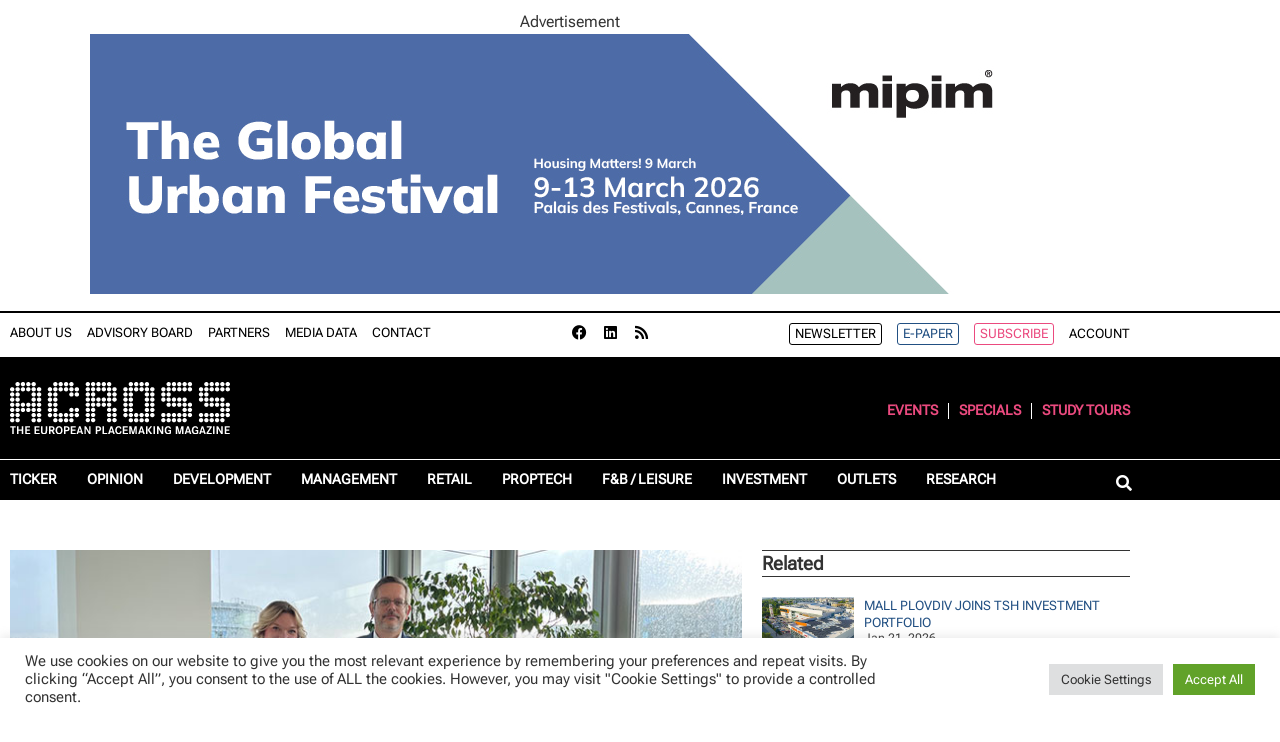

--- FILE ---
content_type: text/html; charset=UTF-8
request_url: https://www.across-magazine.com/union-investment-and-unibail-rodamco-westfield-extend-long-term-management-contracts-for-three-major-retail-real-estate-assets-in-germany/
body_size: 29007
content:
<!doctype html>
<html lang="en-US">
<head>
	<meta charset="UTF-8">
	<meta name="viewport" content="width=device-width, initial-scale=1">
	<link rel="profile" href="https://gmpg.org/xfn/11">
	<meta name='robots' content='index, follow, max-image-preview:large, max-snippet:-1, max-video-preview:-1' />

	<!-- This site is optimized with the Yoast SEO plugin v26.6 - https://yoast.com/wordpress/plugins/seo/ -->
	<title>Union Investment and Unibail-Rodamco-Westfield extend long-term management contracts for three major retail real estate assets in Germany - ACROSS</title>
	<link rel="canonical" href="https://www.across-magazine.com/union-investment-and-unibail-rodamco-westfield-extend-long-term-management-contracts-for-three-major-retail-real-estate-assets-in-germany/" />
	<meta property="og:locale" content="en_US" />
	<meta property="og:type" content="article" />
	<meta property="og:title" content="Union Investment and Unibail-Rodamco-Westfield extend long-term management contracts for three major retail real estate assets in Germany - ACROSS" />
	<meta property="og:description" content="The three center locations are each optimally positioned in the market and have an outstanding economic performance. In addition to restructuring and strategic development of the properties, this was based in particular on the continuous optimization of the tenant structure. In addition to the concentration on flagship stores, five current sector megatrends are the guiding [&hellip;]" />
	<meta property="og:url" content="https://www.across-magazine.com/union-investment-and-unibail-rodamco-westfield-extend-long-term-management-contracts-for-three-major-retail-real-estate-assets-in-germany/" />
	<meta property="og:site_name" content="ACROSS" />
	<meta property="article:published_time" content="2024-01-10T08:47:12+00:00" />
	<meta property="article:modified_time" content="2024-01-10T09:08:07+00:00" />
	<meta property="og:image" content="https://www.across-magazine.com/wp-content/uploads/2024/01/Union-Investment-x-URW_credit_Union-Investment-600x400-1.jpg" />
	<meta property="og:image:width" content="600" />
	<meta property="og:image:height" content="400" />
	<meta property="og:image:type" content="image/jpeg" />
	<meta name="author" content="Anne" />
	<meta name="twitter:card" content="summary_large_image" />
	<script type="application/ld+json" class="yoast-schema-graph">{"@context":"https://schema.org","@graph":[{"@type":"Article","@id":"https://www.across-magazine.com/union-investment-and-unibail-rodamco-westfield-extend-long-term-management-contracts-for-three-major-retail-real-estate-assets-in-germany/#article","isPartOf":{"@id":"https://www.across-magazine.com/union-investment-and-unibail-rodamco-westfield-extend-long-term-management-contracts-for-three-major-retail-real-estate-assets-in-germany/"},"author":{"name":"Anne","@id":"https://www.across-magazine.com/#/schema/person/897114ab4b636e69429ceaf2a8021f60"},"headline":"Union Investment and Unibail-Rodamco-Westfield extend long-term management contracts for three major retail real estate assets in Germany","datePublished":"2024-01-10T08:47:12+00:00","dateModified":"2024-01-10T09:08:07+00:00","mainEntityOfPage":{"@id":"https://www.across-magazine.com/union-investment-and-unibail-rodamco-westfield-extend-long-term-management-contracts-for-three-major-retail-real-estate-assets-in-germany/"},"wordCount":550,"publisher":{"@id":"https://www.across-magazine.com/#organization"},"image":{"@id":"https://www.across-magazine.com/union-investment-and-unibail-rodamco-westfield-extend-long-term-management-contracts-for-three-major-retail-real-estate-assets-in-germany/#primaryimage"},"thumbnailUrl":"https://www.across-magazine.com/wp-content/uploads/2024/01/Union-Investment-x-URW_credit_Union-Investment-600x400-1.jpg","keywords":["Cooperation","placemaking","Retail","shopping center"],"articleSection":["Ticker"],"inLanguage":"en-US"},{"@type":"WebPage","@id":"https://www.across-magazine.com/union-investment-and-unibail-rodamco-westfield-extend-long-term-management-contracts-for-three-major-retail-real-estate-assets-in-germany/","url":"https://www.across-magazine.com/union-investment-and-unibail-rodamco-westfield-extend-long-term-management-contracts-for-three-major-retail-real-estate-assets-in-germany/","name":"Union Investment and Unibail-Rodamco-Westfield extend long-term management contracts for three major retail real estate assets in Germany - ACROSS","isPartOf":{"@id":"https://www.across-magazine.com/#website"},"primaryImageOfPage":{"@id":"https://www.across-magazine.com/union-investment-and-unibail-rodamco-westfield-extend-long-term-management-contracts-for-three-major-retail-real-estate-assets-in-germany/#primaryimage"},"image":{"@id":"https://www.across-magazine.com/union-investment-and-unibail-rodamco-westfield-extend-long-term-management-contracts-for-three-major-retail-real-estate-assets-in-germany/#primaryimage"},"thumbnailUrl":"https://www.across-magazine.com/wp-content/uploads/2024/01/Union-Investment-x-URW_credit_Union-Investment-600x400-1.jpg","datePublished":"2024-01-10T08:47:12+00:00","dateModified":"2024-01-10T09:08:07+00:00","breadcrumb":{"@id":"https://www.across-magazine.com/union-investment-and-unibail-rodamco-westfield-extend-long-term-management-contracts-for-three-major-retail-real-estate-assets-in-germany/#breadcrumb"},"inLanguage":"en-US","potentialAction":[{"@type":"ReadAction","target":["https://www.across-magazine.com/union-investment-and-unibail-rodamco-westfield-extend-long-term-management-contracts-for-three-major-retail-real-estate-assets-in-germany/"]}]},{"@type":"ImageObject","inLanguage":"en-US","@id":"https://www.across-magazine.com/union-investment-and-unibail-rodamco-westfield-extend-long-term-management-contracts-for-three-major-retail-real-estate-assets-in-germany/#primaryimage","url":"https://www.across-magazine.com/wp-content/uploads/2024/01/Union-Investment-x-URW_credit_Union-Investment-600x400-1.jpg","contentUrl":"https://www.across-magazine.com/wp-content/uploads/2024/01/Union-Investment-x-URW_credit_Union-Investment-600x400-1.jpg","width":600,"height":400,"caption":"credit: Union Investment"},{"@type":"BreadcrumbList","@id":"https://www.across-magazine.com/union-investment-and-unibail-rodamco-westfield-extend-long-term-management-contracts-for-three-major-retail-real-estate-assets-in-germany/#breadcrumb","itemListElement":[{"@type":"ListItem","position":1,"name":"Home","item":"https://www.across-magazine.com/"},{"@type":"ListItem","position":2,"name":"Union Investment and Unibail-Rodamco-Westfield extend long-term management contracts for three major retail real estate assets in Germany"}]},{"@type":"WebSite","@id":"https://www.across-magazine.com/#website","url":"https://www.across-magazine.com/","name":"ACROSS","description":"The European Placemaking Magazine","publisher":{"@id":"https://www.across-magazine.com/#organization"},"potentialAction":[{"@type":"SearchAction","target":{"@type":"EntryPoint","urlTemplate":"https://www.across-magazine.com/?s={search_term_string}"},"query-input":{"@type":"PropertyValueSpecification","valueRequired":true,"valueName":"search_term_string"}}],"inLanguage":"en-US"},{"@type":"Organization","@id":"https://www.across-magazine.com/#organization","name":"ACROSS","url":"https://www.across-magazine.com/","logo":{"@type":"ImageObject","inLanguage":"en-US","@id":"https://www.across-magazine.com/#/schema/logo/image/","url":"https://www.across-magazine.com/wp-content/uploads/2022/08/ACROSS_LOGO_Punkte_Weiss.svg","contentUrl":"https://www.across-magazine.com/wp-content/uploads/2022/08/ACROSS_LOGO_Punkte_Weiss.svg","width":308,"height":72,"caption":"ACROSS"},"image":{"@id":"https://www.across-magazine.com/#/schema/logo/image/"}},{"@type":"Person","@id":"https://www.across-magazine.com/#/schema/person/897114ab4b636e69429ceaf2a8021f60","name":"Anne"}]}</script>
	<!-- / Yoast SEO plugin. -->


<link rel="alternate" type="application/rss+xml" title="ACROSS &raquo; Feed" href="https://www.across-magazine.com/feed/" />
<link rel="alternate" type="application/rss+xml" title="ACROSS &raquo; Comments Feed" href="https://www.across-magazine.com/comments/feed/" />
<link rel="alternate" title="oEmbed (JSON)" type="application/json+oembed" href="https://www.across-magazine.com/wp-json/oembed/1.0/embed?url=https%3A%2F%2Fwww.across-magazine.com%2Funion-investment-and-unibail-rodamco-westfield-extend-long-term-management-contracts-for-three-major-retail-real-estate-assets-in-germany%2F" />
<link rel="alternate" title="oEmbed (XML)" type="text/xml+oembed" href="https://www.across-magazine.com/wp-json/oembed/1.0/embed?url=https%3A%2F%2Fwww.across-magazine.com%2Funion-investment-and-unibail-rodamco-westfield-extend-long-term-management-contracts-for-three-major-retail-real-estate-assets-in-germany%2F&#038;format=xml" />
<!-- www.across-magazine.com is managing ads with Advanced Ads 2.0.16 – https://wpadvancedads.com/ --><script id="acros-ready">
			window.advanced_ads_ready=function(e,a){a=a||"complete";var d=function(e){return"interactive"===a?"loading"!==e:"complete"===e};d(document.readyState)?e():document.addEventListener("readystatechange",(function(a){d(a.target.readyState)&&e()}),{once:"interactive"===a})},window.advanced_ads_ready_queue=window.advanced_ads_ready_queue||[];		</script>
		<style id='wp-img-auto-sizes-contain-inline-css'>
img:is([sizes=auto i],[sizes^="auto," i]){contain-intrinsic-size:3000px 1500px}
/*# sourceURL=wp-img-auto-sizes-contain-inline-css */
</style>
<style id='wp-emoji-styles-inline-css'>

	img.wp-smiley, img.emoji {
		display: inline !important;
		border: none !important;
		box-shadow: none !important;
		height: 1em !important;
		width: 1em !important;
		margin: 0 0.07em !important;
		vertical-align: -0.1em !important;
		background: none !important;
		padding: 0 !important;
	}
/*# sourceURL=wp-emoji-styles-inline-css */
</style>
<link rel='stylesheet' id='wp-block-library-css' href='https://www.across-magazine.com/wp-includes/css/dist/block-library/style.min.css?ver=6.9' media='all' />
<link rel='stylesheet' id='coblocks-frontend-css' href='https://www.across-magazine.com/wp-content/plugins/coblocks/dist/style-coblocks-1.css?ver=3.1.16' media='all' />
<link rel='stylesheet' id='coblocks-extensions-css' href='https://www.across-magazine.com/wp-content/plugins/coblocks/dist/style-coblocks-extensions.css?ver=3.1.16' media='all' />
<link rel='stylesheet' id='coblocks-animation-css' href='https://www.across-magazine.com/wp-content/plugins/coblocks/dist/style-coblocks-animation.css?ver=2677611078ee87eb3b1c' media='all' />
<style id='global-styles-inline-css'>
:root{--wp--preset--aspect-ratio--square: 1;--wp--preset--aspect-ratio--4-3: 4/3;--wp--preset--aspect-ratio--3-4: 3/4;--wp--preset--aspect-ratio--3-2: 3/2;--wp--preset--aspect-ratio--2-3: 2/3;--wp--preset--aspect-ratio--16-9: 16/9;--wp--preset--aspect-ratio--9-16: 9/16;--wp--preset--color--black: #000000;--wp--preset--color--cyan-bluish-gray: #abb8c3;--wp--preset--color--white: #ffffff;--wp--preset--color--pale-pink: #f78da7;--wp--preset--color--vivid-red: #cf2e2e;--wp--preset--color--luminous-vivid-orange: #ff6900;--wp--preset--color--luminous-vivid-amber: #fcb900;--wp--preset--color--light-green-cyan: #7bdcb5;--wp--preset--color--vivid-green-cyan: #00d084;--wp--preset--color--pale-cyan-blue: #8ed1fc;--wp--preset--color--vivid-cyan-blue: #0693e3;--wp--preset--color--vivid-purple: #9b51e0;--wp--preset--gradient--vivid-cyan-blue-to-vivid-purple: linear-gradient(135deg,rgb(6,147,227) 0%,rgb(155,81,224) 100%);--wp--preset--gradient--light-green-cyan-to-vivid-green-cyan: linear-gradient(135deg,rgb(122,220,180) 0%,rgb(0,208,130) 100%);--wp--preset--gradient--luminous-vivid-amber-to-luminous-vivid-orange: linear-gradient(135deg,rgb(252,185,0) 0%,rgb(255,105,0) 100%);--wp--preset--gradient--luminous-vivid-orange-to-vivid-red: linear-gradient(135deg,rgb(255,105,0) 0%,rgb(207,46,46) 100%);--wp--preset--gradient--very-light-gray-to-cyan-bluish-gray: linear-gradient(135deg,rgb(238,238,238) 0%,rgb(169,184,195) 100%);--wp--preset--gradient--cool-to-warm-spectrum: linear-gradient(135deg,rgb(74,234,220) 0%,rgb(151,120,209) 20%,rgb(207,42,186) 40%,rgb(238,44,130) 60%,rgb(251,105,98) 80%,rgb(254,248,76) 100%);--wp--preset--gradient--blush-light-purple: linear-gradient(135deg,rgb(255,206,236) 0%,rgb(152,150,240) 100%);--wp--preset--gradient--blush-bordeaux: linear-gradient(135deg,rgb(254,205,165) 0%,rgb(254,45,45) 50%,rgb(107,0,62) 100%);--wp--preset--gradient--luminous-dusk: linear-gradient(135deg,rgb(255,203,112) 0%,rgb(199,81,192) 50%,rgb(65,88,208) 100%);--wp--preset--gradient--pale-ocean: linear-gradient(135deg,rgb(255,245,203) 0%,rgb(182,227,212) 50%,rgb(51,167,181) 100%);--wp--preset--gradient--electric-grass: linear-gradient(135deg,rgb(202,248,128) 0%,rgb(113,206,126) 100%);--wp--preset--gradient--midnight: linear-gradient(135deg,rgb(2,3,129) 0%,rgb(40,116,252) 100%);--wp--preset--font-size--small: 13px;--wp--preset--font-size--medium: 20px;--wp--preset--font-size--large: 36px;--wp--preset--font-size--x-large: 42px;--wp--preset--spacing--20: 0.44rem;--wp--preset--spacing--30: 0.67rem;--wp--preset--spacing--40: 1rem;--wp--preset--spacing--50: 1.5rem;--wp--preset--spacing--60: 2.25rem;--wp--preset--spacing--70: 3.38rem;--wp--preset--spacing--80: 5.06rem;--wp--preset--shadow--natural: 6px 6px 9px rgba(0, 0, 0, 0.2);--wp--preset--shadow--deep: 12px 12px 50px rgba(0, 0, 0, 0.4);--wp--preset--shadow--sharp: 6px 6px 0px rgba(0, 0, 0, 0.2);--wp--preset--shadow--outlined: 6px 6px 0px -3px rgb(255, 255, 255), 6px 6px rgb(0, 0, 0);--wp--preset--shadow--crisp: 6px 6px 0px rgb(0, 0, 0);}:root { --wp--style--global--content-size: 800px;--wp--style--global--wide-size: 1200px; }:where(body) { margin: 0; }.wp-site-blocks > .alignleft { float: left; margin-right: 2em; }.wp-site-blocks > .alignright { float: right; margin-left: 2em; }.wp-site-blocks > .aligncenter { justify-content: center; margin-left: auto; margin-right: auto; }:where(.wp-site-blocks) > * { margin-block-start: 24px; margin-block-end: 0; }:where(.wp-site-blocks) > :first-child { margin-block-start: 0; }:where(.wp-site-blocks) > :last-child { margin-block-end: 0; }:root { --wp--style--block-gap: 24px; }:root :where(.is-layout-flow) > :first-child{margin-block-start: 0;}:root :where(.is-layout-flow) > :last-child{margin-block-end: 0;}:root :where(.is-layout-flow) > *{margin-block-start: 24px;margin-block-end: 0;}:root :where(.is-layout-constrained) > :first-child{margin-block-start: 0;}:root :where(.is-layout-constrained) > :last-child{margin-block-end: 0;}:root :where(.is-layout-constrained) > *{margin-block-start: 24px;margin-block-end: 0;}:root :where(.is-layout-flex){gap: 24px;}:root :where(.is-layout-grid){gap: 24px;}.is-layout-flow > .alignleft{float: left;margin-inline-start: 0;margin-inline-end: 2em;}.is-layout-flow > .alignright{float: right;margin-inline-start: 2em;margin-inline-end: 0;}.is-layout-flow > .aligncenter{margin-left: auto !important;margin-right: auto !important;}.is-layout-constrained > .alignleft{float: left;margin-inline-start: 0;margin-inline-end: 2em;}.is-layout-constrained > .alignright{float: right;margin-inline-start: 2em;margin-inline-end: 0;}.is-layout-constrained > .aligncenter{margin-left: auto !important;margin-right: auto !important;}.is-layout-constrained > :where(:not(.alignleft):not(.alignright):not(.alignfull)){max-width: var(--wp--style--global--content-size);margin-left: auto !important;margin-right: auto !important;}.is-layout-constrained > .alignwide{max-width: var(--wp--style--global--wide-size);}body .is-layout-flex{display: flex;}.is-layout-flex{flex-wrap: wrap;align-items: center;}.is-layout-flex > :is(*, div){margin: 0;}body .is-layout-grid{display: grid;}.is-layout-grid > :is(*, div){margin: 0;}body{padding-top: 0px;padding-right: 0px;padding-bottom: 0px;padding-left: 0px;}a:where(:not(.wp-element-button)){text-decoration: underline;}:root :where(.wp-element-button, .wp-block-button__link){background-color: #32373c;border-width: 0;color: #fff;font-family: inherit;font-size: inherit;font-style: inherit;font-weight: inherit;letter-spacing: inherit;line-height: inherit;padding-top: calc(0.667em + 2px);padding-right: calc(1.333em + 2px);padding-bottom: calc(0.667em + 2px);padding-left: calc(1.333em + 2px);text-decoration: none;text-transform: inherit;}.has-black-color{color: var(--wp--preset--color--black) !important;}.has-cyan-bluish-gray-color{color: var(--wp--preset--color--cyan-bluish-gray) !important;}.has-white-color{color: var(--wp--preset--color--white) !important;}.has-pale-pink-color{color: var(--wp--preset--color--pale-pink) !important;}.has-vivid-red-color{color: var(--wp--preset--color--vivid-red) !important;}.has-luminous-vivid-orange-color{color: var(--wp--preset--color--luminous-vivid-orange) !important;}.has-luminous-vivid-amber-color{color: var(--wp--preset--color--luminous-vivid-amber) !important;}.has-light-green-cyan-color{color: var(--wp--preset--color--light-green-cyan) !important;}.has-vivid-green-cyan-color{color: var(--wp--preset--color--vivid-green-cyan) !important;}.has-pale-cyan-blue-color{color: var(--wp--preset--color--pale-cyan-blue) !important;}.has-vivid-cyan-blue-color{color: var(--wp--preset--color--vivid-cyan-blue) !important;}.has-vivid-purple-color{color: var(--wp--preset--color--vivid-purple) !important;}.has-black-background-color{background-color: var(--wp--preset--color--black) !important;}.has-cyan-bluish-gray-background-color{background-color: var(--wp--preset--color--cyan-bluish-gray) !important;}.has-white-background-color{background-color: var(--wp--preset--color--white) !important;}.has-pale-pink-background-color{background-color: var(--wp--preset--color--pale-pink) !important;}.has-vivid-red-background-color{background-color: var(--wp--preset--color--vivid-red) !important;}.has-luminous-vivid-orange-background-color{background-color: var(--wp--preset--color--luminous-vivid-orange) !important;}.has-luminous-vivid-amber-background-color{background-color: var(--wp--preset--color--luminous-vivid-amber) !important;}.has-light-green-cyan-background-color{background-color: var(--wp--preset--color--light-green-cyan) !important;}.has-vivid-green-cyan-background-color{background-color: var(--wp--preset--color--vivid-green-cyan) !important;}.has-pale-cyan-blue-background-color{background-color: var(--wp--preset--color--pale-cyan-blue) !important;}.has-vivid-cyan-blue-background-color{background-color: var(--wp--preset--color--vivid-cyan-blue) !important;}.has-vivid-purple-background-color{background-color: var(--wp--preset--color--vivid-purple) !important;}.has-black-border-color{border-color: var(--wp--preset--color--black) !important;}.has-cyan-bluish-gray-border-color{border-color: var(--wp--preset--color--cyan-bluish-gray) !important;}.has-white-border-color{border-color: var(--wp--preset--color--white) !important;}.has-pale-pink-border-color{border-color: var(--wp--preset--color--pale-pink) !important;}.has-vivid-red-border-color{border-color: var(--wp--preset--color--vivid-red) !important;}.has-luminous-vivid-orange-border-color{border-color: var(--wp--preset--color--luminous-vivid-orange) !important;}.has-luminous-vivid-amber-border-color{border-color: var(--wp--preset--color--luminous-vivid-amber) !important;}.has-light-green-cyan-border-color{border-color: var(--wp--preset--color--light-green-cyan) !important;}.has-vivid-green-cyan-border-color{border-color: var(--wp--preset--color--vivid-green-cyan) !important;}.has-pale-cyan-blue-border-color{border-color: var(--wp--preset--color--pale-cyan-blue) !important;}.has-vivid-cyan-blue-border-color{border-color: var(--wp--preset--color--vivid-cyan-blue) !important;}.has-vivid-purple-border-color{border-color: var(--wp--preset--color--vivid-purple) !important;}.has-vivid-cyan-blue-to-vivid-purple-gradient-background{background: var(--wp--preset--gradient--vivid-cyan-blue-to-vivid-purple) !important;}.has-light-green-cyan-to-vivid-green-cyan-gradient-background{background: var(--wp--preset--gradient--light-green-cyan-to-vivid-green-cyan) !important;}.has-luminous-vivid-amber-to-luminous-vivid-orange-gradient-background{background: var(--wp--preset--gradient--luminous-vivid-amber-to-luminous-vivid-orange) !important;}.has-luminous-vivid-orange-to-vivid-red-gradient-background{background: var(--wp--preset--gradient--luminous-vivid-orange-to-vivid-red) !important;}.has-very-light-gray-to-cyan-bluish-gray-gradient-background{background: var(--wp--preset--gradient--very-light-gray-to-cyan-bluish-gray) !important;}.has-cool-to-warm-spectrum-gradient-background{background: var(--wp--preset--gradient--cool-to-warm-spectrum) !important;}.has-blush-light-purple-gradient-background{background: var(--wp--preset--gradient--blush-light-purple) !important;}.has-blush-bordeaux-gradient-background{background: var(--wp--preset--gradient--blush-bordeaux) !important;}.has-luminous-dusk-gradient-background{background: var(--wp--preset--gradient--luminous-dusk) !important;}.has-pale-ocean-gradient-background{background: var(--wp--preset--gradient--pale-ocean) !important;}.has-electric-grass-gradient-background{background: var(--wp--preset--gradient--electric-grass) !important;}.has-midnight-gradient-background{background: var(--wp--preset--gradient--midnight) !important;}.has-small-font-size{font-size: var(--wp--preset--font-size--small) !important;}.has-medium-font-size{font-size: var(--wp--preset--font-size--medium) !important;}.has-large-font-size{font-size: var(--wp--preset--font-size--large) !important;}.has-x-large-font-size{font-size: var(--wp--preset--font-size--x-large) !important;}
:root :where(.wp-block-pullquote){font-size: 1.5em;line-height: 1.6;}
/*# sourceURL=global-styles-inline-css */
</style>
<link rel='stylesheet' id='cookie-law-info-css' href='https://www.across-magazine.com/wp-content/plugins/cookie-law-info/legacy/public/css/cookie-law-info-public.css?ver=3.3.9.1' media='all' />
<link rel='stylesheet' id='cookie-law-info-gdpr-css' href='https://www.across-magazine.com/wp-content/plugins/cookie-law-info/legacy/public/css/cookie-law-info-gdpr.css?ver=3.3.9.1' media='all' />
<link rel='stylesheet' id='foobox-free-min-css' href='https://www.across-magazine.com/wp-content/plugins/foobox-image-lightbox/free/css/foobox.free.min.css?ver=2.7.35' media='all' />
<link rel='stylesheet' id='bodhi-svgs-attachment-css' href='https://www.across-magazine.com/wp-content/plugins/svg-support/css/svgs-attachment.css' media='all' />
<link rel='stylesheet' id='wp-components-css' href='https://www.across-magazine.com/wp-includes/css/dist/components/style.min.css?ver=6.9' media='all' />
<link rel='stylesheet' id='godaddy-styles-css' href='https://www.across-magazine.com/wp-content/plugins/coblocks/includes/Dependencies/GoDaddy/Styles/build/latest.css?ver=2.0.2' media='all' />
<link rel='stylesheet' id='hello-elementor-css' href='https://www.across-magazine.com/wp-content/themes/hello-elementor/assets/css/reset.css?ver=3.4.5' media='all' />
<link rel='stylesheet' id='hello-elementor-theme-style-css' href='https://www.across-magazine.com/wp-content/themes/hello-elementor/assets/css/theme.css?ver=3.4.5' media='all' />
<link rel='stylesheet' id='hello-elementor-header-footer-css' href='https://www.across-magazine.com/wp-content/themes/hello-elementor/assets/css/header-footer.css?ver=3.4.5' media='all' />
<link rel='stylesheet' id='elementor-frontend-css' href='https://www.across-magazine.com/wp-content/uploads/elementor/css/custom-frontend.min.css?ver=1768959999' media='all' />
<link rel='stylesheet' id='widget-nav-menu-css' href='https://www.across-magazine.com/wp-content/uploads/elementor/css/custom-pro-widget-nav-menu.min.css?ver=1768959999' media='all' />
<link rel='stylesheet' id='widget-social-icons-css' href='https://www.across-magazine.com/wp-content/plugins/elementor/assets/css/widget-social-icons.min.css?ver=3.34.0' media='all' />
<link rel='stylesheet' id='e-apple-webkit-css' href='https://www.across-magazine.com/wp-content/uploads/elementor/css/custom-apple-webkit.min.css?ver=1768959999' media='all' />
<link rel='stylesheet' id='widget-image-css' href='https://www.across-magazine.com/wp-content/plugins/elementor/assets/css/widget-image.min.css?ver=3.34.0' media='all' />
<link rel='stylesheet' id='widget-search-form-css' href='https://www.across-magazine.com/wp-content/plugins/elementor-pro/assets/css/widget-search-form.min.css?ver=3.34.0' media='all' />
<link rel='stylesheet' id='elementor-icons-shared-0-css' href='https://www.across-magazine.com/wp-content/plugins/elementor/assets/lib/font-awesome/css/fontawesome.min.css?ver=5.15.3' media='all' />
<link rel='stylesheet' id='elementor-icons-fa-solid-css' href='https://www.across-magazine.com/wp-content/plugins/elementor/assets/lib/font-awesome/css/solid.min.css?ver=5.15.3' media='all' />
<link rel='stylesheet' id='e-sticky-css' href='https://www.across-magazine.com/wp-content/plugins/elementor-pro/assets/css/modules/sticky.min.css?ver=3.34.0' media='all' />
<link rel='stylesheet' id='widget-heading-css' href='https://www.across-magazine.com/wp-content/plugins/elementor/assets/css/widget-heading.min.css?ver=3.34.0' media='all' />
<link rel='stylesheet' id='widget-post-info-css' href='https://www.across-magazine.com/wp-content/plugins/elementor-pro/assets/css/widget-post-info.min.css?ver=3.34.0' media='all' />
<link rel='stylesheet' id='widget-icon-list-css' href='https://www.across-magazine.com/wp-content/uploads/elementor/css/custom-widget-icon-list.min.css?ver=1768959999' media='all' />
<link rel='stylesheet' id='elementor-icons-fa-regular-css' href='https://www.across-magazine.com/wp-content/plugins/elementor/assets/lib/font-awesome/css/regular.min.css?ver=5.15.3' media='all' />
<link rel='stylesheet' id='widget-share-buttons-css' href='https://www.across-magazine.com/wp-content/plugins/elementor-pro/assets/css/widget-share-buttons.min.css?ver=3.34.0' media='all' />
<link rel='stylesheet' id='elementor-icons-fa-brands-css' href='https://www.across-magazine.com/wp-content/plugins/elementor/assets/lib/font-awesome/css/brands.min.css?ver=5.15.3' media='all' />
<link rel='stylesheet' id='widget-posts-css' href='https://www.across-magazine.com/wp-content/plugins/elementor-pro/assets/css/widget-posts.min.css?ver=3.34.0' media='all' />
<link rel='stylesheet' id='e-popup-css' href='https://www.across-magazine.com/wp-content/plugins/elementor-pro/assets/css/conditionals/popup.min.css?ver=3.34.0' media='all' />
<link rel='stylesheet' id='elementor-icons-css' href='https://www.across-magazine.com/wp-content/plugins/elementor/assets/lib/eicons/css/elementor-icons.min.css?ver=5.45.0' media='all' />
<link rel='stylesheet' id='elementor-post-65539-css' href='https://www.across-magazine.com/wp-content/uploads/elementor/css/post-65539.css?ver=1768959999' media='all' />
<link rel='stylesheet' id='elementor-post-78695-css' href='https://www.across-magazine.com/wp-content/uploads/elementor/css/post-78695.css?ver=1768959999' media='all' />
<link rel='stylesheet' id='elementor-post-81053-css' href='https://www.across-magazine.com/wp-content/uploads/elementor/css/post-81053.css?ver=1768960000' media='all' />
<link rel='stylesheet' id='elementor-post-78816-css' href='https://www.across-magazine.com/wp-content/uploads/elementor/css/post-78816.css?ver=1768960014' media='all' />
<link rel='stylesheet' id='elementor-post-78741-css' href='https://www.across-magazine.com/wp-content/uploads/elementor/css/post-78741.css?ver=1768960000' media='all' />
<link rel='stylesheet' id='hello-elementor-child-style-css' href='https://www.across-magazine.com/wp-content/themes/hello-theme-child-master/style.css?ver=1.0.0' media='all' />
<link rel='stylesheet' id='ecs-styles-css' href='https://www.across-magazine.com/wp-content/plugins/ele-custom-skin/assets/css/ecs-style.css?ver=3.1.9' media='all' />
<link rel='stylesheet' id='elementor-post-79156-css' href='https://www.across-magazine.com/wp-content/uploads/elementor/css/post-79156.css?ver=1661192518' media='all' />
<link rel='stylesheet' id='elementor-post-79175-css' href='https://www.across-magazine.com/wp-content/uploads/elementor/css/post-79175.css?ver=1658335855' media='all' />
<link rel='stylesheet' id='elementor-post-80772-css' href='https://www.across-magazine.com/wp-content/uploads/elementor/css/post-80772.css?ver=1661192422' media='all' />
<link rel='stylesheet' id='elementor-post-80893-css' href='https://www.across-magazine.com/wp-content/uploads/elementor/css/post-80893.css?ver=1661191706' media='all' />
<link rel='stylesheet' id='elementor-post-81120-css' href='https://www.across-magazine.com/wp-content/uploads/elementor/css/post-81120.css?ver=1763484438' media='all' />
<link rel='stylesheet' id='elementor-post-81187-css' href='https://www.across-magazine.com/wp-content/uploads/elementor/css/post-81187.css?ver=1661971276' media='all' />
<link rel='stylesheet' id='elementor-post-81250-css' href='https://www.across-magazine.com/wp-content/uploads/elementor/css/post-81250.css?ver=1762342970' media='all' />
<link rel='stylesheet' id='elementor-post-103338-css' href='https://www.across-magazine.com/wp-content/uploads/elementor/css/post-103338.css?ver=1707387696' media='all' />
<link rel='stylesheet' id='elementor-post-125529-css' href='https://www.across-magazine.com/wp-content/uploads/elementor/css/post-125529.css?ver=1763488240' media='all' />
<script src="https://www.across-magazine.com/wp-content/plugins/svg-support/vendor/DOMPurify/DOMPurify.min.js?ver=2.5.8" id="bodhi-dompurify-library-js"></script>
<script src="https://www.across-magazine.com/wp-includes/js/jquery/jquery.min.js?ver=3.7.1" id="jquery-core-js"></script>
<script src="https://www.across-magazine.com/wp-includes/js/jquery/jquery-migrate.min.js?ver=3.4.1" id="jquery-migrate-js"></script>
<script id="cookie-law-info-js-extra">
var Cli_Data = {"nn_cookie_ids":["CookieLawInfoConsent","cookielawinfo-checkbox-advertisement","elementor","_ga","_gid","_gat_gtag_UA_135750163_2"],"cookielist":[],"non_necessary_cookies":{"necessary":["CookieLawInfoConsent","elementor"],"analytics":["_ga","_gid","_gat_gtag_UA_135750163_2"]},"ccpaEnabled":"","ccpaRegionBased":"","ccpaBarEnabled":"","strictlyEnabled":["necessary","obligatoire"],"ccpaType":"gdpr","js_blocking":"1","custom_integration":"","triggerDomRefresh":"","secure_cookies":""};
var cli_cookiebar_settings = {"animate_speed_hide":"500","animate_speed_show":"500","background":"#FFF","border":"#b1a6a6c2","border_on":"","button_1_button_colour":"#61a229","button_1_button_hover":"#4e8221","button_1_link_colour":"#fff","button_1_as_button":"1","button_1_new_win":"","button_2_button_colour":"#333","button_2_button_hover":"#292929","button_2_link_colour":"#444","button_2_as_button":"","button_2_hidebar":"","button_3_button_colour":"#dedfe0","button_3_button_hover":"#b2b2b3","button_3_link_colour":"#333333","button_3_as_button":"1","button_3_new_win":"","button_4_button_colour":"#dedfe0","button_4_button_hover":"#b2b2b3","button_4_link_colour":"#333333","button_4_as_button":"1","button_7_button_colour":"#61a229","button_7_button_hover":"#4e8221","button_7_link_colour":"#fff","button_7_as_button":"1","button_7_new_win":"","font_family":"inherit","header_fix":"","notify_animate_hide":"1","notify_animate_show":"","notify_div_id":"#cookie-law-info-bar","notify_position_horizontal":"right","notify_position_vertical":"bottom","scroll_close":"","scroll_close_reload":"","accept_close_reload":"","reject_close_reload":"","showagain_tab":"1","showagain_background":"#fff","showagain_border":"#000","showagain_div_id":"#cookie-law-info-again","showagain_x_position":"100px","text":"#333333","show_once_yn":"","show_once":"10000","logging_on":"","as_popup":"","popup_overlay":"1","bar_heading_text":"","cookie_bar_as":"banner","popup_showagain_position":"bottom-right","widget_position":"left"};
var log_object = {"ajax_url":"https://www.across-magazine.com/wp-admin/admin-ajax.php"};
//# sourceURL=cookie-law-info-js-extra
</script>
<script src="https://www.across-magazine.com/wp-content/plugins/cookie-law-info/legacy/public/js/cookie-law-info-public.js?ver=3.3.9.1" id="cookie-law-info-js"></script>
<script id="bodhi_svg_inline-js-extra">
var svgSettings = {"skipNested":""};
//# sourceURL=bodhi_svg_inline-js-extra
</script>
<script src="https://www.across-magazine.com/wp-content/plugins/svg-support/js/min/svgs-inline-min.js" id="bodhi_svg_inline-js"></script>
<script id="bodhi_svg_inline-js-after">
cssTarget={"Bodhi":"img.style-svg","ForceInlineSVG":"style-svg"};ForceInlineSVGActive="false";frontSanitizationEnabled="on";
//# sourceURL=bodhi_svg_inline-js-after
</script>
<script id="advanced-ads-advanced-js-js-extra">
var advads_options = {"blog_id":"1","privacy":{"enabled":false,"state":"not_needed"}};
//# sourceURL=advanced-ads-advanced-js-js-extra
</script>
<script src="https://www.across-magazine.com/wp-content/plugins/advanced-ads/public/assets/js/advanced.min.js?ver=2.0.16" id="advanced-ads-advanced-js-js"></script>
<script id="foobox-free-min-js-before">
/* Run FooBox FREE (v2.7.35) */
var FOOBOX = window.FOOBOX = {
	ready: true,
	disableOthers: false,
	o: {wordpress: { enabled: true }, countMessage:'image %index of %total', captions: { dataTitle: ["captionTitle","title","elementorLightboxTitle"], dataDesc: ["captionDesc","description","elementorLightboxDescription"] }, rel: '', excludes:'.fbx-link,.nofoobox,.nolightbox,a[href*="pinterest.com/pin/create/button/"]', affiliate : { enabled: false }},
	selectors: [
		".gallery", ".wp-block-gallery", ".wp-caption", ".wp-block-image", "a:has(img[class*=wp-image-])", ".foobox"
	],
	pre: function( $ ){
		// Custom JavaScript (Pre)
		
	},
	post: function( $ ){
		// Custom JavaScript (Post)
		
		// Custom Captions Code
		
	},
	custom: function( $ ){
		// Custom Extra JS
		
	}
};
//# sourceURL=foobox-free-min-js-before
</script>
<script src="https://www.across-magazine.com/wp-content/plugins/foobox-image-lightbox/free/js/foobox.free.min.js?ver=2.7.35" id="foobox-free-min-js"></script>
<script id="ecs_ajax_load-js-extra">
var ecs_ajax_params = {"ajaxurl":"https://www.across-magazine.com/wp-admin/admin-ajax.php","posts":"{\"page\":0,\"name\":\"union-investment-and-unibail-rodamco-westfield-extend-long-term-management-contracts-for-three-major-retail-real-estate-assets-in-germany\",\"error\":\"\",\"m\":\"\",\"p\":0,\"post_parent\":\"\",\"subpost\":\"\",\"subpost_id\":\"\",\"attachment\":\"\",\"attachment_id\":0,\"pagename\":\"\",\"page_id\":0,\"second\":\"\",\"minute\":\"\",\"hour\":\"\",\"day\":0,\"monthnum\":0,\"year\":0,\"w\":0,\"category_name\":\"\",\"tag\":\"\",\"cat\":\"\",\"tag_id\":\"\",\"author\":\"\",\"author_name\":\"\",\"feed\":\"\",\"tb\":\"\",\"paged\":0,\"meta_key\":\"\",\"meta_value\":\"\",\"preview\":\"\",\"s\":\"\",\"sentence\":\"\",\"title\":\"\",\"fields\":\"all\",\"menu_order\":\"\",\"embed\":\"\",\"category__in\":[],\"category__not_in\":[],\"category__and\":[],\"post__in\":[],\"post__not_in\":[],\"post_name__in\":[],\"tag__in\":[],\"tag__not_in\":[],\"tag__and\":[],\"tag_slug__in\":[],\"tag_slug__and\":[],\"post_parent__in\":[],\"post_parent__not_in\":[],\"author__in\":[],\"author__not_in\":[],\"search_columns\":[],\"ignore_sticky_posts\":false,\"suppress_filters\":false,\"cache_results\":true,\"update_post_term_cache\":true,\"update_menu_item_cache\":false,\"lazy_load_term_meta\":true,\"update_post_meta_cache\":true,\"post_type\":\"\",\"posts_per_page\":24,\"nopaging\":false,\"comments_per_page\":\"50\",\"no_found_rows\":false,\"order\":\"DESC\"}"};
//# sourceURL=ecs_ajax_load-js-extra
</script>
<script src="https://www.across-magazine.com/wp-content/plugins/ele-custom-skin/assets/js/ecs_ajax_pagination.js?ver=3.1.9" id="ecs_ajax_load-js"></script>
<script src="https://www.across-magazine.com/wp-content/plugins/ele-custom-skin/assets/js/ecs.js?ver=3.1.9" id="ecs-script-js"></script>
<link rel="https://api.w.org/" href="https://www.across-magazine.com/wp-json/" /><link rel="alternate" title="JSON" type="application/json" href="https://www.across-magazine.com/wp-json/wp/v2/posts/102093" /><link rel="EditURI" type="application/rsd+xml" title="RSD" href="https://www.across-magazine.com/xmlrpc.php?rsd" />
<meta name="generator" content="WordPress 6.9" />
<link rel='shortlink' href='https://www.across-magazine.com/?p=102093' />
<!-- Google Tag Manager -->
<script type="text/plain" data-cli-class="cli-blocker-script"  data-cli-script-type="analytics" data-cli-block="true"  data-cli-element-position="head">(function(w,d,s,l,i){w[l]=w[l]||[];w[l].push({'gtm.start':
new Date().getTime(),event:'gtm.js'});var f=d.getElementsByTagName(s)[0],
j=d.createElement(s),dl=l!='dataLayer'?'&l='+l:'';j.async=true;j.src=
'https://www.googletagmanager.com/gtm.js?id='+i+dl;f.parentNode.insertBefore(j,f);
})(window,document,'script','dataLayer','GTM-PW6MNGD');</script>
<!-- End Google Tag Manager --><meta name="generator" content="Elementor 3.34.0; features: additional_custom_breakpoints; settings: css_print_method-external, google_font-enabled, font_display-auto">
		<script type="text/javascript">
			var advadsCfpQueue = [];
			var advadsCfpAd = function( adID ) {
				if ( 'undefined' === typeof advadsProCfp ) {
					advadsCfpQueue.push( adID )
				} else {
					advadsProCfp.addElement( adID )
				}
			}
		</script>
		<link rel="icon" href="https://www.across-magazine.com/wp-content/uploads/2019/03/cropped-ACROSS-ICON-WoB-2-32x32.jpg" sizes="32x32" />
<link rel="icon" href="https://www.across-magazine.com/wp-content/uploads/2019/03/cropped-ACROSS-ICON-WoB-2-192x192.jpg" sizes="192x192" />
<link rel="apple-touch-icon" href="https://www.across-magazine.com/wp-content/uploads/2019/03/cropped-ACROSS-ICON-WoB-2-180x180.jpg" />
<meta name="msapplication-TileImage" content="https://www.across-magazine.com/wp-content/uploads/2019/03/cropped-ACROSS-ICON-WoB-2-270x270.jpg" />
</head>
<body class="wp-singular post-template-default single single-post postid-102093 single-format-standard wp-custom-logo wp-embed-responsive wp-theme-hello-elementor wp-child-theme-hello-theme-child-master hello-elementor-default elementor-default elementor-kit-65539 aa-prefix-acros- elementor-page-78816">


<a class="skip-link screen-reader-text" href="#content">Skip to content</a>

		<header data-elementor-type="header" data-elementor-id="78695" class="elementor elementor-78695 elementor-location-header" data-elementor-post-type="elementor_library">
					<section class="elementor-section elementor-top-section elementor-element elementor-element-496e3a0 elementor-section-boxed elementor-section-height-default elementor-section-height-default" data-id="496e3a0" data-element_type="section">
						<div class="elementor-container elementor-column-gap-default">
					<div class="elementor-column elementor-col-100 elementor-top-column elementor-element elementor-element-1c3747b" data-id="1c3747b" data-element_type="column">
			<div class="elementor-widget-wrap elementor-element-populated">
						<div class="elementor-element elementor-element-7531881 elementor-widget elementor-widget-text-editor" data-id="7531881" data-element_type="widget" data-widget_type="text-editor.default">
				<div class="elementor-widget-container">
									<div class="acros-header-banner" id="acros-3074080166"><div class="acros-adlabel">Advertisement</div><div data-acros-trackid="126985" data-acros-trackbid="1" class="acros-target" id="acros-1884303790"><a data-no-instant="1" href="https://www.mipim.com/en-gb/register.html?cat=standard-visitor&#038;ct=U2FsdGVkX19ILd0IEJo8B+PRv2JJh/kRmnAbr2YKQaY=?utm_source=across&#038;utm_medium=banner_web&#038;utm_campaign=mipim_2026" rel="noopener nofollow sponsored" class="a2t-link" target="_blank" aria-label="AR-797507_960x260px"><img src="https://www.across-magazine.com/wp-content/uploads/2025/12/AR-797507_960x260px.jpg" alt=""  width="960" height="260"   /></a></div></div>								</div>
				</div>
					</div>
		</div>
					</div>
		</section>
				<section class="elementor-section elementor-top-section elementor-element elementor-element-44a608c elementor-section-boxed elementor-section-height-default elementor-section-height-default" data-id="44a608c" data-element_type="section">
						<div class="elementor-container elementor-column-gap-default">
					<div class="elementor-column elementor-col-100 elementor-top-column elementor-element elementor-element-710a643" data-id="710a643" data-element_type="column">
			<div class="elementor-widget-wrap elementor-element-populated">
						<div class="elementor-element elementor-element-d0cd8f7 elementor-nav-menu__align-start elementor-widget__width-auto elementor-hidden-tablet elementor-hidden-mobile elementor-hidden-mobile_extra elementor-nav-menu--dropdown-tablet elementor-nav-menu__text-align-aside elementor-nav-menu--toggle elementor-nav-menu--burger elementor-widget elementor-widget-nav-menu" data-id="d0cd8f7" data-element_type="widget" data-settings="{&quot;layout&quot;:&quot;horizontal&quot;,&quot;submenu_icon&quot;:{&quot;value&quot;:&quot;&lt;i class=\&quot;fas fa-caret-down\&quot; aria-hidden=\&quot;true\&quot;&gt;&lt;\/i&gt;&quot;,&quot;library&quot;:&quot;fa-solid&quot;},&quot;toggle&quot;:&quot;burger&quot;}" data-widget_type="nav-menu.default">
				<div class="elementor-widget-container">
								<nav aria-label="Menu" class="elementor-nav-menu--main elementor-nav-menu__container elementor-nav-menu--layout-horizontal e--pointer-none">
				<ul id="menu-1-d0cd8f7" class="elementor-nav-menu"><li class="menu-item menu-item-type-post_type menu-item-object-page menu-item-31335"><a href="https://www.across-magazine.com/about/" class="elementor-item">About Us</a></li>
<li class="menu-item menu-item-type-post_type menu-item-object-page menu-item-31336"><a href="https://www.across-magazine.com/advisory/" class="elementor-item">Advisory Board</a></li>
<li class="menu-item menu-item-type-post_type menu-item-object-page menu-item-31337"><a href="https://www.across-magazine.com/partners/" class="elementor-item">Partners</a></li>
<li class="menu-item menu-item-type-post_type menu-item-object-page menu-item-84329"><a href="https://www.across-magazine.com/media-data/" class="elementor-item">Media Data</a></li>
<li class="menu-item menu-item-type-post_type menu-item-object-page menu-item-31341"><a href="https://www.across-magazine.com/contact/" class="elementor-item">Contact</a></li>
</ul>			</nav>
					<div class="elementor-menu-toggle" role="button" tabindex="0" aria-label="Menu Toggle" aria-expanded="false">
			<i aria-hidden="true" role="presentation" class="elementor-menu-toggle__icon--open eicon-menu-bar"></i><i aria-hidden="true" role="presentation" class="elementor-menu-toggle__icon--close eicon-close"></i>		</div>
					<nav class="elementor-nav-menu--dropdown elementor-nav-menu__container" aria-hidden="true">
				<ul id="menu-2-d0cd8f7" class="elementor-nav-menu"><li class="menu-item menu-item-type-post_type menu-item-object-page menu-item-31335"><a href="https://www.across-magazine.com/about/" class="elementor-item" tabindex="-1">About Us</a></li>
<li class="menu-item menu-item-type-post_type menu-item-object-page menu-item-31336"><a href="https://www.across-magazine.com/advisory/" class="elementor-item" tabindex="-1">Advisory Board</a></li>
<li class="menu-item menu-item-type-post_type menu-item-object-page menu-item-31337"><a href="https://www.across-magazine.com/partners/" class="elementor-item" tabindex="-1">Partners</a></li>
<li class="menu-item menu-item-type-post_type menu-item-object-page menu-item-84329"><a href="https://www.across-magazine.com/media-data/" class="elementor-item" tabindex="-1">Media Data</a></li>
<li class="menu-item menu-item-type-post_type menu-item-object-page menu-item-31341"><a href="https://www.across-magazine.com/contact/" class="elementor-item" tabindex="-1">Contact</a></li>
</ul>			</nav>
						</div>
				</div>
				<div class="elementor-element elementor-element-149d790 elementor-widget__width-auto e-grid-align-tablet-center e-grid-align-mobile-center elementor-shape-rounded elementor-grid-0 e-grid-align-center elementor-widget elementor-widget-social-icons" data-id="149d790" data-element_type="widget" data-widget_type="social-icons.default">
				<div class="elementor-widget-container">
							<div class="elementor-social-icons-wrapper elementor-grid" role="list">
							<span class="elementor-grid-item" role="listitem">
					<a class="elementor-icon elementor-social-icon elementor-social-icon-facebook elementor-repeater-item-ec4a47e" href="https://www.facebook.com/across.magazine.europe/" target="_blank" rel="nofollow">
						<span class="elementor-screen-only">Facebook</span>
						<i aria-hidden="true" class="fab fa-facebook"></i>					</a>
				</span>
							<span class="elementor-grid-item" role="listitem">
					<a class="elementor-icon elementor-social-icon elementor-social-icon-linkedin elementor-repeater-item-91a6e07" href="https://www.linkedin.com/in/reinhardwiniwarter" target="_blank" rel="nofollow">
						<span class="elementor-screen-only">Linkedin</span>
						<i aria-hidden="true" class="fab fa-linkedin"></i>					</a>
				</span>
							<span class="elementor-grid-item" role="listitem">
					<a class="elementor-icon elementor-social-icon elementor-social-icon-rss elementor-repeater-item-6056e1f" href="https://www.across-magazine.com/rss-feed/" target="_blank">
						<span class="elementor-screen-only">Rss</span>
						<i aria-hidden="true" class="fas fa-rss"></i>					</a>
				</span>
					</div>
						</div>
				</div>
				<div class="elementor-element elementor-element-3885e7f elementor-widget__width-auto elementor-hidden-tablet elementor-hidden-mobile elementor-hidden-mobile_extra elementor-nav-menu--dropdown-tablet elementor-nav-menu__text-align-aside elementor-nav-menu--toggle elementor-nav-menu--burger elementor-widget elementor-widget-nav-menu" data-id="3885e7f" data-element_type="widget" data-settings="{&quot;layout&quot;:&quot;horizontal&quot;,&quot;submenu_icon&quot;:{&quot;value&quot;:&quot;&lt;i class=\&quot;fas fa-caret-down\&quot; aria-hidden=\&quot;true\&quot;&gt;&lt;\/i&gt;&quot;,&quot;library&quot;:&quot;fa-solid&quot;},&quot;toggle&quot;:&quot;burger&quot;}" data-widget_type="nav-menu.default">
				<div class="elementor-widget-container">
								<nav aria-label="Menu" class="elementor-nav-menu--main elementor-nav-menu__container elementor-nav-menu--layout-horizontal e--pointer-none">
				<ul id="menu-1-3885e7f" class="elementor-nav-menu"><li class="link-newsletter menu-item menu-item-type-post_type menu-item-object-page menu-item-78711"><a href="https://www.across-magazine.com/newsletter/" title="Subscribe to the ACROSS Newsletter" class="elementor-item">Newsletter</a></li>
<li class="link-epaper menu-item menu-item-type-custom menu-item-object-custom menu-item-78712"><a target="_blank" href="https://epaper.across-magazine.com" title="go to epaper.across-magazine.com (opens in new window)" class="elementor-item">e-Paper</a></li>
<li class="link-subscribe menu-item menu-item-type-custom menu-item-object-custom menu-item-78713"><a target="_blank" href="https://shop.across-magazine.com" title="go to shop.across-magazine.com (opens in new window)" class="elementor-item">Subscribe</a></li>
<li class="menu-item menu-item-type-custom menu-item-object-custom menu-item-78714"><a target="_blank" href="https://shop.across-magazine.com/my-account/" title="go to shop.across-magazine.com/my-account (opens in new window)" class="elementor-item">Account</a></li>
</ul>			</nav>
					<div class="elementor-menu-toggle" role="button" tabindex="0" aria-label="Menu Toggle" aria-expanded="false">
			<i aria-hidden="true" role="presentation" class="elementor-menu-toggle__icon--open eicon-menu-bar"></i><i aria-hidden="true" role="presentation" class="elementor-menu-toggle__icon--close eicon-close"></i>		</div>
					<nav class="elementor-nav-menu--dropdown elementor-nav-menu__container" aria-hidden="true">
				<ul id="menu-2-3885e7f" class="elementor-nav-menu"><li class="link-newsletter menu-item menu-item-type-post_type menu-item-object-page menu-item-78711"><a href="https://www.across-magazine.com/newsletter/" title="Subscribe to the ACROSS Newsletter" class="elementor-item" tabindex="-1">Newsletter</a></li>
<li class="link-epaper menu-item menu-item-type-custom menu-item-object-custom menu-item-78712"><a target="_blank" href="https://epaper.across-magazine.com" title="go to epaper.across-magazine.com (opens in new window)" class="elementor-item" tabindex="-1">e-Paper</a></li>
<li class="link-subscribe menu-item menu-item-type-custom menu-item-object-custom menu-item-78713"><a target="_blank" href="https://shop.across-magazine.com" title="go to shop.across-magazine.com (opens in new window)" class="elementor-item" tabindex="-1">Subscribe</a></li>
<li class="menu-item menu-item-type-custom menu-item-object-custom menu-item-78714"><a target="_blank" href="https://shop.across-magazine.com/my-account/" title="go to shop.across-magazine.com/my-account (opens in new window)" class="elementor-item" tabindex="-1">Account</a></li>
</ul>			</nav>
						</div>
				</div>
					</div>
		</div>
					</div>
		</section>
				<section class="elementor-section elementor-top-section elementor-element elementor-element-8d7b2a4 elementor-hidden-tablet elementor-hidden-mobile elementor-hidden-mobile_extra elementor-section-boxed elementor-section-height-default elementor-section-height-default" data-id="8d7b2a4" data-element_type="section" data-settings="{&quot;background_background&quot;:&quot;classic&quot;}">
						<div class="elementor-container elementor-column-gap-default">
					<div class="elementor-column elementor-col-100 elementor-top-column elementor-element elementor-element-8d203b2" data-id="8d203b2" data-element_type="column" data-settings="{&quot;background_background&quot;:&quot;classic&quot;}">
			<div class="elementor-widget-wrap elementor-element-populated">
						<div class="elementor-element elementor-element-b6f5896 elementor-widget__width-auto elementor-widget elementor-widget-theme-site-logo elementor-widget-image" data-id="b6f5896" data-element_type="widget" data-widget_type="theme-site-logo.default">
				<div class="elementor-widget-container">
											<a href="https://www.across-magazine.com">
			<img width="308" height="72" src="https://www.across-magazine.com/wp-content/uploads/2022/08/ACROSS_LOGO_Punkte_Weiss.svg" class="attachment-full size-full wp-image-81494" alt="ACROSS" />				</a>
											</div>
				</div>
				<div class="elementor-element elementor-element-1d7d3ed elementor-nav-menu--dropdown-none elementor-widget__width-auto elementor-widget elementor-widget-nav-menu" data-id="1d7d3ed" data-element_type="widget" data-settings="{&quot;layout&quot;:&quot;horizontal&quot;,&quot;submenu_icon&quot;:{&quot;value&quot;:&quot;&lt;i class=\&quot;fas fa-caret-down\&quot; aria-hidden=\&quot;true\&quot;&gt;&lt;\/i&gt;&quot;,&quot;library&quot;:&quot;fa-solid&quot;}}" data-widget_type="nav-menu.default">
				<div class="elementor-widget-container">
								<nav aria-label="Menu" class="elementor-nav-menu--main elementor-nav-menu__container elementor-nav-menu--layout-horizontal e--pointer-none">
				<ul id="menu-1-1d7d3ed" class="elementor-nav-menu"><li class="menu-item menu-item-type-taxonomy menu-item-object-category menu-item-104837"><a href="https://www.across-magazine.com/category/event/" class="elementor-item">Events</a></li>
<li class="menu-item menu-item-type-custom menu-item-object-custom menu-item-127028"><a href="https://www.across-magazine.com/specials/" class="elementor-item">Specials</a></li>
<li class="menu-item menu-item-type-taxonomy menu-item-object-category menu-item-94118"><a href="https://www.across-magazine.com/category/study-tours/" class="elementor-item">Study Tours</a></li>
</ul>			</nav>
						<nav class="elementor-nav-menu--dropdown elementor-nav-menu__container" aria-hidden="true">
				<ul id="menu-2-1d7d3ed" class="elementor-nav-menu"><li class="menu-item menu-item-type-taxonomy menu-item-object-category menu-item-104837"><a href="https://www.across-magazine.com/category/event/" class="elementor-item" tabindex="-1">Events</a></li>
<li class="menu-item menu-item-type-custom menu-item-object-custom menu-item-127028"><a href="https://www.across-magazine.com/specials/" class="elementor-item" tabindex="-1">Specials</a></li>
<li class="menu-item menu-item-type-taxonomy menu-item-object-category menu-item-94118"><a href="https://www.across-magazine.com/category/study-tours/" class="elementor-item" tabindex="-1">Study Tours</a></li>
</ul>			</nav>
						</div>
				</div>
					</div>
		</div>
					</div>
		</section>
				<section class="elementor-section elementor-top-section elementor-element elementor-element-6a18821 elementor-hidden-tablet elementor-hidden-mobile elementor-hidden-mobile_extra elementor-section-boxed elementor-section-height-default elementor-section-height-default" data-id="6a18821" data-element_type="section" data-settings="{&quot;background_background&quot;:&quot;classic&quot;,&quot;sticky&quot;:&quot;top&quot;,&quot;sticky_on&quot;:[&quot;widescreen&quot;,&quot;desktop&quot;,&quot;laptop&quot;,&quot;tablet_extra&quot;,&quot;tablet&quot;,&quot;mobile_extra&quot;,&quot;mobile&quot;],&quot;sticky_offset&quot;:0,&quot;sticky_effects_offset&quot;:0,&quot;sticky_anchor_link_offset&quot;:0}">
						<div class="elementor-container elementor-column-gap-default">
					<div class="elementor-column elementor-col-100 elementor-top-column elementor-element elementor-element-09c1b16" data-id="09c1b16" data-element_type="column">
			<div class="elementor-widget-wrap elementor-element-populated">
						<div class="elementor-element elementor-element-016106c elementor-nav-menu__align-start elementor-widget__width-auto elementor-nav-menu--dropdown-tablet elementor-nav-menu__text-align-aside elementor-nav-menu--toggle elementor-nav-menu--burger elementor-widget elementor-widget-nav-menu" data-id="016106c" data-element_type="widget" data-settings="{&quot;layout&quot;:&quot;horizontal&quot;,&quot;submenu_icon&quot;:{&quot;value&quot;:&quot;&lt;i class=\&quot;fas fa-caret-down\&quot; aria-hidden=\&quot;true\&quot;&gt;&lt;\/i&gt;&quot;,&quot;library&quot;:&quot;fa-solid&quot;},&quot;toggle&quot;:&quot;burger&quot;}" data-widget_type="nav-menu.default">
				<div class="elementor-widget-container">
								<nav aria-label="Menu" class="elementor-nav-menu--main elementor-nav-menu__container elementor-nav-menu--layout-horizontal e--pointer-none">
				<ul id="menu-1-016106c" class="elementor-nav-menu"><li class="menu-item menu-item-type-taxonomy menu-item-object-category current-post-ancestor current-menu-parent current-post-parent menu-item-31346"><a href="https://www.across-magazine.com/category/ticker/" class="elementor-item">Ticker</a></li>
<li class="menu-item menu-item-type-taxonomy menu-item-object-category menu-item-31348"><a href="https://www.across-magazine.com/category/opinion/" class="elementor-item">Opinion</a></li>
<li class="menu-item menu-item-type-taxonomy menu-item-object-category menu-item-31354"><a href="https://www.across-magazine.com/category/development/" class="elementor-item">Development</a></li>
<li class="menu-item menu-item-type-taxonomy menu-item-object-category menu-item-31367"><a href="https://www.across-magazine.com/category/center-management/" class="elementor-item">Management</a></li>
<li class="menu-item menu-item-type-taxonomy menu-item-object-category menu-item-31349"><a href="https://www.across-magazine.com/category/retail/" class="elementor-item">Retail</a></li>
<li class="menu-item menu-item-type-taxonomy menu-item-object-category menu-item-31368"><a href="https://www.across-magazine.com/category/proptech/" class="elementor-item">Proptech</a></li>
<li class="menu-item menu-item-type-taxonomy menu-item-object-category menu-item-31357"><a href="https://www.across-magazine.com/category/fb-leisure/" class="elementor-item">F&#038;B / Leisure</a></li>
<li class="menu-item menu-item-type-taxonomy menu-item-object-category menu-item-31358"><a href="https://www.across-magazine.com/category/investment/" class="elementor-item">Investment</a></li>
<li class="menu-item menu-item-type-taxonomy menu-item-object-category menu-item-104836"><a href="https://www.across-magazine.com/category/factory-outlets/" class="elementor-item">Outlets</a></li>
<li class="menu-item menu-item-type-custom menu-item-object-custom menu-item-79145"><a href="/research/" class="elementor-item">Research</a></li>
</ul>			</nav>
					<div class="elementor-menu-toggle" role="button" tabindex="0" aria-label="Menu Toggle" aria-expanded="false">
			<i aria-hidden="true" role="presentation" class="elementor-menu-toggle__icon--open eicon-menu-bar"></i><i aria-hidden="true" role="presentation" class="elementor-menu-toggle__icon--close eicon-close"></i>		</div>
					<nav class="elementor-nav-menu--dropdown elementor-nav-menu__container" aria-hidden="true">
				<ul id="menu-2-016106c" class="elementor-nav-menu"><li class="menu-item menu-item-type-taxonomy menu-item-object-category current-post-ancestor current-menu-parent current-post-parent menu-item-31346"><a href="https://www.across-magazine.com/category/ticker/" class="elementor-item" tabindex="-1">Ticker</a></li>
<li class="menu-item menu-item-type-taxonomy menu-item-object-category menu-item-31348"><a href="https://www.across-magazine.com/category/opinion/" class="elementor-item" tabindex="-1">Opinion</a></li>
<li class="menu-item menu-item-type-taxonomy menu-item-object-category menu-item-31354"><a href="https://www.across-magazine.com/category/development/" class="elementor-item" tabindex="-1">Development</a></li>
<li class="menu-item menu-item-type-taxonomy menu-item-object-category menu-item-31367"><a href="https://www.across-magazine.com/category/center-management/" class="elementor-item" tabindex="-1">Management</a></li>
<li class="menu-item menu-item-type-taxonomy menu-item-object-category menu-item-31349"><a href="https://www.across-magazine.com/category/retail/" class="elementor-item" tabindex="-1">Retail</a></li>
<li class="menu-item menu-item-type-taxonomy menu-item-object-category menu-item-31368"><a href="https://www.across-magazine.com/category/proptech/" class="elementor-item" tabindex="-1">Proptech</a></li>
<li class="menu-item menu-item-type-taxonomy menu-item-object-category menu-item-31357"><a href="https://www.across-magazine.com/category/fb-leisure/" class="elementor-item" tabindex="-1">F&#038;B / Leisure</a></li>
<li class="menu-item menu-item-type-taxonomy menu-item-object-category menu-item-31358"><a href="https://www.across-magazine.com/category/investment/" class="elementor-item" tabindex="-1">Investment</a></li>
<li class="menu-item menu-item-type-taxonomy menu-item-object-category menu-item-104836"><a href="https://www.across-magazine.com/category/factory-outlets/" class="elementor-item" tabindex="-1">Outlets</a></li>
<li class="menu-item menu-item-type-custom menu-item-object-custom menu-item-79145"><a href="/research/" class="elementor-item" tabindex="-1">Research</a></li>
</ul>			</nav>
						</div>
				</div>
				<div class="elementor-element elementor-element-309a807 elementor-search-form--skin-full_screen elementor-widget__width-auto elementor-widget elementor-widget-search-form" data-id="309a807" data-element_type="widget" data-settings="{&quot;skin&quot;:&quot;full_screen&quot;}" data-widget_type="search-form.default">
				<div class="elementor-widget-container">
							<search role="search">
			<form class="elementor-search-form" action="https://www.across-magazine.com" method="get">
												<div class="elementor-search-form__toggle" role="button" tabindex="0" aria-label="Search">
					<i aria-hidden="true" class="fas fa-search"></i>				</div>
								<div class="elementor-search-form__container">
					<label class="elementor-screen-only" for="elementor-search-form-309a807">Search</label>

					
					<input id="elementor-search-form-309a807" placeholder="Search..." class="elementor-search-form__input" type="search" name="s" value="">
					
					
										<div class="dialog-lightbox-close-button dialog-close-button" role="button" tabindex="0" aria-label="Close this search box.">
						<i aria-hidden="true" class="eicon-close"></i>					</div>
									</div>
			</form>
		</search>
						</div>
				</div>
					</div>
		</div>
					</div>
		</section>
				<section class="elementor-section elementor-top-section elementor-element elementor-element-7895cd0 elementor-hidden-desktop elementor-hidden-widescreen elementor-hidden-laptop elementor-hidden-tablet_extra elementor-section-boxed elementor-section-height-default elementor-section-height-default" data-id="7895cd0" data-element_type="section" data-settings="{&quot;background_background&quot;:&quot;classic&quot;,&quot;sticky&quot;:&quot;top&quot;,&quot;sticky_on&quot;:[&quot;tablet&quot;,&quot;mobile&quot;],&quot;sticky_offset&quot;:0,&quot;sticky_effects_offset&quot;:0,&quot;sticky_anchor_link_offset&quot;:0}">
						<div class="elementor-container elementor-column-gap-default">
					<div class="elementor-column elementor-col-50 elementor-top-column elementor-element elementor-element-29168ff" data-id="29168ff" data-element_type="column">
			<div class="elementor-widget-wrap elementor-element-populated">
						<div class="elementor-element elementor-element-c42c692 elementor-widget__width-auto elementor-widget elementor-widget-theme-site-logo elementor-widget-image" data-id="c42c692" data-element_type="widget" data-widget_type="theme-site-logo.default">
				<div class="elementor-widget-container">
											<a href="https://www.across-magazine.com">
			<img width="308" height="72" src="https://www.across-magazine.com/wp-content/uploads/2022/08/ACROSS_LOGO_Punkte_Weiss.svg" class="attachment-full size-full wp-image-81494" alt="ACROSS" />				</a>
											</div>
				</div>
					</div>
		</div>
				<div class="elementor-column elementor-col-50 elementor-top-column elementor-element elementor-element-4fbe904" data-id="4fbe904" data-element_type="column">
			<div class="elementor-widget-wrap elementor-element-populated">
						<div class="elementor-element elementor-element-264e804 elementor-align-right elementor-widget__width-auto elementor-hidden-desktop elementor-widget elementor-widget-button" data-id="264e804" data-element_type="widget" data-widget_type="button.default">
				<div class="elementor-widget-container">
									<div class="elementor-button-wrapper">
					<a class="elementor-button elementor-button-link elementor-size-xs" href="#elementor-action%3Aaction%3Dpopup%3Aopen%26settings%3DeyJpZCI6Ijc4NzQxIiwidG9nZ2xlIjpmYWxzZX0%3D">
						<span class="elementor-button-content-wrapper">
						<span class="elementor-button-icon">
				<i aria-hidden="true" class="fas fa-bars"></i>			</span>
								</span>
					</a>
				</div>
								</div>
				</div>
				<div class="elementor-element elementor-element-964bcff elementor-search-form--skin-full_screen elementor-widget__width-auto elementor-widget elementor-widget-search-form" data-id="964bcff" data-element_type="widget" data-settings="{&quot;skin&quot;:&quot;full_screen&quot;}" data-widget_type="search-form.default">
				<div class="elementor-widget-container">
							<search role="search">
			<form class="elementor-search-form" action="https://www.across-magazine.com" method="get">
												<div class="elementor-search-form__toggle" role="button" tabindex="0" aria-label="Search">
					<i aria-hidden="true" class="fas fa-search"></i>				</div>
								<div class="elementor-search-form__container">
					<label class="elementor-screen-only" for="elementor-search-form-964bcff">Search</label>

					
					<input id="elementor-search-form-964bcff" placeholder="Search..." class="elementor-search-form__input" type="search" name="s" value="">
					
					
										<div class="dialog-lightbox-close-button dialog-close-button" role="button" tabindex="0" aria-label="Close this search box.">
						<i aria-hidden="true" class="eicon-close"></i>					</div>
									</div>
			</form>
		</search>
						</div>
				</div>
					</div>
		</div>
					</div>
		</section>
				<section class="elementor-section elementor-top-section elementor-element elementor-element-3e80cc3 print-this elementor-hidden-widescreen elementor-hidden-desktop elementor-hidden-laptop elementor-hidden-tablet_extra elementor-hidden-tablet elementor-hidden-mobile_extra elementor-hidden-mobile elementor-section-boxed elementor-section-height-default elementor-section-height-default" data-id="3e80cc3" data-element_type="section">
						<div class="elementor-container elementor-column-gap-default">
					<div class="elementor-column elementor-col-100 elementor-top-column elementor-element elementor-element-7b377ce" data-id="7b377ce" data-element_type="column">
			<div class="elementor-widget-wrap elementor-element-populated">
						<div class="elementor-element elementor-element-beccd8b elementor-widget elementor-widget-image" data-id="beccd8b" data-element_type="widget" data-widget_type="image.default">
				<div class="elementor-widget-container">
															<img width="345" height="107" src="https://www.across-magazine.com/wp-content/uploads/2022/08/ACROSS_LOGO_BLACK_2020.svg" class="attachment-full size-full wp-image-81467" alt="ACROSS" />															</div>
				</div>
					</div>
		</div>
					</div>
		</section>
				</header>
				<div data-elementor-type="single-post" data-elementor-id="78816" class="elementor elementor-78816 elementor-location-single post-102093 post type-post status-publish format-standard has-post-thumbnail hentry category-ticker tag-cooperation tag-placemaking tag-retail tag-shopping-center" data-elementor-post-type="elementor_library">
					<section class="elementor-section elementor-top-section elementor-element elementor-element-cfc5280 elementor-section-boxed elementor-section-height-default elementor-section-height-default" data-id="cfc5280" data-element_type="section">
						<div class="elementor-container elementor-column-gap-default">
					<div class="elementor-column elementor-col-50 elementor-top-column elementor-element elementor-element-1d088a6" data-id="1d088a6" data-element_type="column">
			<div class="elementor-widget-wrap elementor-element-populated">
						<div class="elementor-element elementor-element-ca463d7 topbild elementor-widget elementor-widget-image" data-id="ca463d7" data-element_type="widget" data-widget_type="image.default">
				<div class="elementor-widget-container">
												<figure class="wp-caption">
										<img width="740" height="400" src="https://www.across-magazine.com/wp-content/uploads/2024/01/Union-Investment-x-URW_credit_Union-Investment-740x400-1.jpg" class="attachment-full size-full wp-image-102094" alt="back from left to right: Anna-Katharina Skrzipek, Senior Asset Manager, URW / Simon Splittgerber, Asset Management Retail Deutschland, Union Investment front from left to right: Olaf Ley, Director of Investment Austria &amp; Germany, URW / Andreas Hohlmann, Managing Director Austria &amp; Germany, URW / Ralf Schaffuss, Leiter Asset Management Retail Deutschland, Union Investment / Lars Richter, Head of Asset Management Retail, Union Investment // credit: Union Investment" srcset="https://www.across-magazine.com/wp-content/uploads/2024/01/Union-Investment-x-URW_credit_Union-Investment-740x400-1.jpg 740w, https://www.across-magazine.com/wp-content/uploads/2024/01/Union-Investment-x-URW_credit_Union-Investment-740x400-1-300x162.jpg 300w" sizes="(max-width: 740px) 100vw, 740px" />											<figcaption class="widget-image-caption wp-caption-text">back from left to right: Anna-Katharina Skrzipek, Senior Asset Manager, URW / Simon Splittgerber, Asset Management Retail Deutschland, Union Investment 
front from left to right: Olaf Ley, Director of Investment Austria &amp; Germany, URW / Andreas Hohlmann, Managing Director Austria &amp; Germany, URW / Ralf Schaffuss, Leiter Asset Management Retail Deutschland, Union Investment / Lars Richter, Head of Asset Management Retail, Union Investment // credit: Union Investment
</figcaption>
										</figure>
									</div>
				</div>
				<div class="elementor-element elementor-element-76454d4 elementor-widget elementor-widget-theme-post-title elementor-page-title elementor-widget-heading" data-id="76454d4" data-element_type="widget" data-widget_type="theme-post-title.default">
				<div class="elementor-widget-container">
					<h1 class="elementor-heading-title elementor-size-default">Union Investment and Unibail-Rodamco-Westfield extend long-term management contracts for three major retail real estate assets in Germany</h1>				</div>
				</div>
				<div class="elementor-element elementor-element-c3ef7ec elementor-widget elementor-widget-post-info" data-id="c3ef7ec" data-element_type="widget" data-widget_type="post-info.default">
				<div class="elementor-widget-container">
							<ul class="elementor-inline-items elementor-icon-list-items elementor-post-info">
								<li class="elementor-icon-list-item elementor-repeater-item-30e4472 elementor-inline-item" itemprop="datePublished">
						<a href="https://www.across-magazine.com/2024/01/10/">
											<span class="elementor-icon-list-icon">
								<i aria-hidden="true" class="fas fa-calendar"></i>							</span>
									<span class="elementor-icon-list-text elementor-post-info__item elementor-post-info__item--type-date">
										<time>January 10, 2024</time>					</span>
									</a>
				</li>
				</ul>
						</div>
				</div>
				<div class="elementor-element elementor-element-2bd2547 elementor-widget elementor-widget-text-editor" data-id="2bd2547" data-element_type="widget" data-widget_type="text-editor.default">
				<div class="elementor-widget-container">
									<p>Unibail-Rodamco-Westfield (URW) and Union Investment have maintained a very successful partnership for many years in relation to Köln Arcaden, Riem Arcaden in Munich and Spandau Arcaden in Berlin, which are among the leading retail properties in the sector. With the management contracts, which have now been extended ahead of schedule on a long-term basis, the two companies are once again confirming their cooperation and creating a long-term joint perspective for the three top assets. In future, the focus will be on further optimising the tenant structure in line with the major sector megatrends as well as on mixed-use components and sustainability measures.</p>
								</div>
				</div>
				<div class="elementor-element elementor-element-ce5e0dc elementor-widget elementor-widget-theme-post-content" data-id="ce5e0dc" data-element_type="widget" data-widget_type="theme-post-content.default">
				<div class="elementor-widget-container">
					
<p>The three center locations are each optimally positioned in the market and have an outstanding economic performance. In addition to restructuring and strategic development of the properties, this was based in particular on the continuous optimization of the tenant structure. In addition to the concentration on flagship stores, five current sector megatrends are the guiding principles for leasing: high-quality gourmet supermarkets, experience-orientated and differentiated gastronomy, leisure, in particular entertainment and culture, fitness and wellness as well as health and beauty. For example, Inditex flagship stores have opened at Riem Arcaden – the first PULL&amp;BEAR in Bavaria and the first Bershka in Munich. Bershka also opened a store at Köln Arcaden and Radhaus as well as an Edeka gourmet supermarket recently strengthened the centre&#8217;s offer at Spandau Arcaden.</p>



<p>In addition, Union Investment and URW have increasingly integrated mixed-use elements into the properties over the years. A prime example of this is StadtQuartier Riem Arcaden, which combines 61,000 sq m of rental area for retail, over 60 apartments, 30,000 sq m of office space, including three doctors&#8217; surgeries, and two hotels. Spandau Arcaden also has a clear mixed-use profile and combines retail with a large fitness/wellness and spa area as well as a hotel.</p>



<p>The sustainability strategy for the centers primarily includes measures in the areas of resource consumption, energy supply, biodiversity, modern mobility and social responsibility. In close coordination with Union Investment, URW applies its Group-wide sustainability agenda &#8220;Better Places&#8221; at the centers, with which the company is tackling the biggest challenges facing the real estate industry. Union Investment adopted its &#8220;Manage to Green Strategy&#8221; back in 2018 with the aim of making its global property portfolio climate-neutral by 2050. The sustainability approaches of the two companies dovetail perfectly.</p>



<p>Union Investment and URW now plan to consistently pursue this strategic course in the future and realize further potential at the three locations.</p>



<p>Andreas Hohlmann, Managing Director Austria &amp; Germany, at Unibail-Rodamco-Westfield, says: &#8220;We are delighted about the extension of our strategic partnership with Union Investment and look forward to continuing the collaboration around the excellently positioned centres Riem Arcaden, Spandau Arcaden and Köln Arcaden. Together with Union Investment, we have big ambitions for the future with these three top assets: We want to build on their success story, shape their future together and further strengthen their already excellent position in the market. The extension of the contracts once again underlines our position in the industry as a premium provider in the management of retail properties.&#8221;</p>



<p>Ralf Schaffuss, Head of Asset Management Retail Germany at Union Investment, says: &#8220;For us, the extension of the cooperation with Unibail-Rodamco-Westfield is the logical consequence of the successful and reliable partnership between our companies to date. Especially in the challenging times of the recent past, our transparent cooperation has paid off at all three locations. In addition to the steady increase in the KPIs that are important to us, we believe that, together with Unibail-Rodamco-Westfield, we are well positioned for each asset to be able to successfully tackle future challenges together.&#8221; Unibail-Rodamco-Westfield Germany is responsible for the management of the three centres with its &#8220;Unibail-Rodamco-Westfield Real Estate Management&#8221; division, which bundles the management of retail properties for investor partners.</p>
				</div>
				</div>
				<div class="elementor-element elementor-element-6d7d5c9 elementor-widget elementor-widget-post-info" data-id="6d7d5c9" data-element_type="widget" data-widget_type="post-info.default">
				<div class="elementor-widget-container">
							<ul class="elementor-inline-items elementor-icon-list-items elementor-post-info">
								<li class="elementor-icon-list-item elementor-repeater-item-d36fb2f elementor-inline-item" itemprop="about">
										<span class="elementor-icon-list-icon">
								<i aria-hidden="true" class="fas fa-tags"></i>							</span>
									<span class="elementor-icon-list-text elementor-post-info__item elementor-post-info__item--type-terms">
							<span class="elementor-post-info__item-prefix">Tags:</span>
										<span class="elementor-post-info__terms-list">
				<a href="https://www.across-magazine.com/tag/cooperation/" class="elementor-post-info__terms-list-item">Cooperation</a>, <a href="https://www.across-magazine.com/tag/placemaking/" class="elementor-post-info__terms-list-item">placemaking</a>, <a href="https://www.across-magazine.com/tag/retail/" class="elementor-post-info__terms-list-item">Retail</a>, <a href="https://www.across-magazine.com/tag/shopping-center/" class="elementor-post-info__terms-list-item">shopping center</a>				</span>
					</span>
								</li>
				</ul>
						</div>
				</div>
				<div class="elementor-element elementor-element-2cea9c5 elementor-share-buttons--view-icon elementor-share-buttons--skin-gradient elementor-share-buttons--shape-square elementor-grid-0 elementor-share-buttons--color-official elementor-widget elementor-widget-share-buttons" data-id="2cea9c5" data-element_type="widget" data-widget_type="share-buttons.default">
				<div class="elementor-widget-container">
							<div class="elementor-grid" role="list">
								<div class="elementor-grid-item" role="listitem">
						<div class="elementor-share-btn elementor-share-btn_facebook" role="button" tabindex="0" aria-label="Share on facebook">
															<span class="elementor-share-btn__icon">
								<i class="fab fa-facebook" aria-hidden="true"></i>							</span>
																				</div>
					</div>
									<div class="elementor-grid-item" role="listitem">
						<div class="elementor-share-btn elementor-share-btn_twitter" role="button" tabindex="0" aria-label="Share on twitter">
															<span class="elementor-share-btn__icon">
								<i class="fab fa-twitter" aria-hidden="true"></i>							</span>
																				</div>
					</div>
									<div class="elementor-grid-item" role="listitem">
						<div class="elementor-share-btn elementor-share-btn_linkedin" role="button" tabindex="0" aria-label="Share on linkedin">
															<span class="elementor-share-btn__icon">
								<i class="fab fa-linkedin" aria-hidden="true"></i>							</span>
																				</div>
					</div>
									<div class="elementor-grid-item" role="listitem">
						<div class="elementor-share-btn elementor-share-btn_xing" role="button" tabindex="0" aria-label="Share on xing">
															<span class="elementor-share-btn__icon">
								<i class="fab fa-xing" aria-hidden="true"></i>							</span>
																				</div>
					</div>
									<div class="elementor-grid-item" role="listitem">
						<div class="elementor-share-btn elementor-share-btn_telegram" role="button" tabindex="0" aria-label="Share on telegram">
															<span class="elementor-share-btn__icon">
								<i class="fab fa-telegram" aria-hidden="true"></i>							</span>
																				</div>
					</div>
									<div class="elementor-grid-item" role="listitem">
						<div class="elementor-share-btn elementor-share-btn_email" role="button" tabindex="0" aria-label="Share on email">
															<span class="elementor-share-btn__icon">
								<i class="fas fa-envelope" aria-hidden="true"></i>							</span>
																				</div>
					</div>
									<div class="elementor-grid-item" role="listitem">
						<div class="elementor-share-btn elementor-share-btn_print" role="button" tabindex="0" aria-label="Share on print">
															<span class="elementor-share-btn__icon">
								<i class="fas fa-print" aria-hidden="true"></i>							</span>
																				</div>
					</div>
						</div>
						</div>
				</div>
					</div>
		</div>
				<div class="elementor-column elementor-col-50 elementor-top-column elementor-element elementor-element-5e980b3" data-id="5e980b3" data-element_type="column">
			<div class="elementor-widget-wrap elementor-element-populated">
						<div class="elementor-element elementor-element-d8eb2f6 elementor-widget elementor-widget-heading" data-id="d8eb2f6" data-element_type="widget" data-widget_type="heading.default">
				<div class="elementor-widget-container">
					<h3 class="elementor-heading-title elementor-size-default">Related </h3>				</div>
				</div>
				<div class="elementor-element elementor-element-ade8cdf elementor-grid-1 elementor-posts--thumbnail-left elementor-grid-tablet-1 elementor-grid-mobile-1 elementor-widget elementor-widget-posts" data-id="ade8cdf" data-element_type="widget" data-settings="{&quot;classic_columns&quot;:&quot;1&quot;,&quot;classic_row_gap&quot;:{&quot;unit&quot;:&quot;px&quot;,&quot;size&quot;:15,&quot;sizes&quot;:[]},&quot;classic_columns_tablet&quot;:&quot;1&quot;,&quot;classic_columns_mobile&quot;:&quot;1&quot;,&quot;classic_row_gap_widescreen&quot;:{&quot;unit&quot;:&quot;px&quot;,&quot;size&quot;:&quot;&quot;,&quot;sizes&quot;:[]},&quot;classic_row_gap_laptop&quot;:{&quot;unit&quot;:&quot;px&quot;,&quot;size&quot;:&quot;&quot;,&quot;sizes&quot;:[]},&quot;classic_row_gap_tablet_extra&quot;:{&quot;unit&quot;:&quot;px&quot;,&quot;size&quot;:&quot;&quot;,&quot;sizes&quot;:[]},&quot;classic_row_gap_tablet&quot;:{&quot;unit&quot;:&quot;px&quot;,&quot;size&quot;:&quot;&quot;,&quot;sizes&quot;:[]},&quot;classic_row_gap_mobile_extra&quot;:{&quot;unit&quot;:&quot;px&quot;,&quot;size&quot;:&quot;&quot;,&quot;sizes&quot;:[]},&quot;classic_row_gap_mobile&quot;:{&quot;unit&quot;:&quot;px&quot;,&quot;size&quot;:&quot;&quot;,&quot;sizes&quot;:[]}}" data-widget_type="posts.classic">
				<div class="elementor-widget-container">
							<div class="elementor-posts-container elementor-posts elementor-posts--skin-classic elementor-grid" role="list">
				<article class="elementor-post elementor-grid-item post-128760 post type-post status-publish format-standard has-post-thumbnail hentry category-investment category-ticker tag-bulgaria tag-shopping-center tag-trinity-capital-ad" role="listitem">
				<a class="elementor-post__thumbnail__link" href="https://www.across-magazine.com/mall-plovdiv-joins-tsh-investment-portfolio/" tabindex="-1" >
			<div class="elementor-post__thumbnail"><img width="300" height="200" src="https://www.across-magazine.com/wp-content/uploads/2026/01/plovdiv-600x400-1-300x200.jpg" class="attachment-medium size-medium wp-image-128765" alt="Mall Plovdiv photographed on a sunny day, Bulgaria /// © Trinity Capital" /></div>
		</a>
				<div class="elementor-post__text">
				<h3 class="elementor-post__title">
			<a href="https://www.across-magazine.com/mall-plovdiv-joins-tsh-investment-portfolio/" >
				Mall Plovdiv Joins TSH Investment Portfolio			</a>
		</h3>
				<div class="elementor-post__meta-data">
					<span class="elementor-post-date">
			Jan 21, 2026		</span>
				</div>
				</div>
				</article>
				<article class="elementor-post elementor-grid-item post-128595 post type-post status-publish format-standard has-post-thumbnail hentry category-featured category-center-management category-ticker tag-nepi-rockcastle tag-placemaking tag-rudiger-dany special-rudiger-dany-feature" role="listitem">
				<a class="elementor-post__thumbnail__link" href="https://www.across-magazine.com/rudiger-dany-ignore-obituary/" tabindex="-1" >
			<div class="elementor-post__thumbnail"><img width="300" height="200" src="https://www.across-magazine.com/wp-content/uploads/2026/01/Dany-intro-600x400-1-300x200.jpg" class="attachment-medium size-medium wp-image-128813" alt="Rüdiger Dany, CEO NEPI Rockcastle | © NEPI Rockcastle" /></div>
		</a>
				<div class="elementor-post__text">
				<h3 class="elementor-post__title">
			<a href="https://www.across-magazine.com/rudiger-dany-ignore-obituary/" >
				Rüdiger Dany – The Action Man			</a>
		</h3>
				<div class="elementor-post__meta-data">
					<span class="elementor-post-date">
			Jan 19, 2026		</span>
				</div>
				</div>
				</article>
				<article class="elementor-post elementor-grid-item post-128566 post type-post status-publish format-standard has-post-thumbnail hentry category-featured category-center-management category-ticker tag-nepi-rockcastle tag-placemaking tag-rudiger-dany special-rudiger-dany-feature" role="listitem">
				<a class="elementor-post__thumbnail__link" href="https://www.across-magazine.com/rudiger-dany-portrait-feature/" tabindex="-1" >
			<div class="elementor-post__thumbnail"><img width="300" height="200" src="https://www.across-magazine.com/wp-content/uploads/2026/01/Dany-3-neu-600x400-1-300x200.jpg" class="attachment-medium size-medium wp-image-128822" alt="Rüdiger Dany, CEO NEPI Rockcastle | © NEPI Rockcastle" loading="lazy" /></div>
		</a>
				<div class="elementor-post__text">
				<h3 class="elementor-post__title">
			<a href="https://www.across-magazine.com/rudiger-dany-portrait-feature/" >
				Rüdiger Dany: From Retail Roots to European Market Leadership			</a>
		</h3>
				<div class="elementor-post__meta-data">
					<span class="elementor-post-date">
			Jan 19, 2026		</span>
				</div>
				</div>
				</article>
				</div>
		
						</div>
				</div>
				<div class="elementor-element elementor-element-7320538 elementor-widget elementor-widget-shortcode" data-id="7320538" data-element_type="widget" data-widget_type="shortcode.default">
				<div class="elementor-widget-container">
							<div class="elementor-shortcode"><div  class="acros-160e848094198304fa499d92a4c087e3 acros-article" id="acros-160e848094198304fa499d92a4c087e3"></div></div>
						</div>
				</div>
				<div class="elementor-element elementor-element-2a6dcc7 elementor-widget elementor-widget-heading" data-id="2a6dcc7" data-element_type="widget" data-widget_type="heading.default">
				<div class="elementor-widget-container">
					<h3 class="elementor-heading-title elementor-size-default">Subscribe to ACROSS Magazine</h3>				</div>
				</div>
				<div class="elementor-element elementor-element-6afe5a8 elementor-widget elementor-widget-image" data-id="6afe5a8" data-element_type="widget" data-widget_type="image.default">
				<div class="elementor-widget-container">
															<img width="680" height="375" src="https://www.across-magazine.com/wp-content/uploads/2022/05/Across_Abo_teaser.jpg" class="attachment-full size-full wp-image-81538" alt="Across print &amp; digital" loading="lazy" />															</div>
				</div>
				<div class="elementor-element elementor-element-332501d elementor-widget elementor-widget-text-editor" data-id="332501d" data-element_type="widget" data-widget_type="text-editor.default">
				<div class="elementor-widget-container">
									<p>Enjoy ACROSS – The European Placemaking Magazine on your desktop, tablet, or smartphone.</p>								</div>
				</div>
				<div class="elementor-element elementor-element-d30ba5b elementor-align-left elementor-widget elementor-widget-button" data-id="d30ba5b" data-element_type="widget" data-widget_type="button.default">
				<div class="elementor-widget-container">
									<div class="elementor-button-wrapper">
					<a class="elementor-button elementor-button-link elementor-size-xs" href="https://shop.across-magazine.com/" target="_blank">
						<span class="elementor-button-content-wrapper">
						<span class="elementor-button-icon">
				<i aria-hidden="true" class="fas fa-arrow-right"></i>			</span>
									<span class="elementor-button-text">subscribe now</span>
					</span>
					</a>
				</div>
								</div>
				</div>
				<div class="elementor-element elementor-element-4432497 elementor-widget elementor-widget-heading" data-id="4432497" data-element_type="widget" data-widget_type="heading.default">
				<div class="elementor-widget-container">
					<h3 class="elementor-heading-title elementor-size-default">Latest Print Issue</h3>				</div>
				</div>
				<div class="elementor-element elementor-element-80b3c38 elementor-grid-1 elementor-posts--thumbnail-top elementor-grid-tablet-2 elementor-grid-mobile-1 elementor-widget elementor-widget-posts" data-id="80b3c38" data-element_type="widget" data-settings="{&quot;custom_columns&quot;:&quot;1&quot;,&quot;custom_columns_tablet&quot;:&quot;2&quot;,&quot;custom_columns_mobile&quot;:&quot;1&quot;,&quot;custom_row_gap&quot;:{&quot;unit&quot;:&quot;px&quot;,&quot;size&quot;:35,&quot;sizes&quot;:[]},&quot;custom_row_gap_widescreen&quot;:{&quot;unit&quot;:&quot;px&quot;,&quot;size&quot;:&quot;&quot;,&quot;sizes&quot;:[]},&quot;custom_row_gap_laptop&quot;:{&quot;unit&quot;:&quot;px&quot;,&quot;size&quot;:&quot;&quot;,&quot;sizes&quot;:[]},&quot;custom_row_gap_tablet_extra&quot;:{&quot;unit&quot;:&quot;px&quot;,&quot;size&quot;:&quot;&quot;,&quot;sizes&quot;:[]},&quot;custom_row_gap_tablet&quot;:{&quot;unit&quot;:&quot;px&quot;,&quot;size&quot;:&quot;&quot;,&quot;sizes&quot;:[]},&quot;custom_row_gap_mobile_extra&quot;:{&quot;unit&quot;:&quot;px&quot;,&quot;size&quot;:&quot;&quot;,&quot;sizes&quot;:[]},&quot;custom_row_gap_mobile&quot;:{&quot;unit&quot;:&quot;px&quot;,&quot;size&quot;:&quot;&quot;,&quot;sizes&quot;:[]}}" data-widget_type="posts.custom">
				<div class="elementor-widget-container">
					      <div class="ecs-posts elementor-posts-container elementor-posts   elementor-grid elementor-posts--skin-custom" data-settings="{&quot;current_page&quot;:1,&quot;max_num_pages&quot;:&quot;5&quot;,&quot;load_method&quot;:&quot;&quot;,&quot;widget_id&quot;:&quot;80b3c38&quot;,&quot;post_id&quot;:102093,&quot;theme_id&quot;:78816,&quot;change_url&quot;:false,&quot;reinit_js&quot;:false}">
      		<article id="post-123590" class="elementor-post elementor-grid-item ecs-post-loop post-123590 magazine type-magazine status-publish hentry">
				<div data-elementor-type="loop" data-elementor-id="81187" class="elementor elementor-81187 elementor-location-single post-123590 magazine type-magazine status-publish hentry" data-elementor-post-type="elementor_library">
					<section class="elementor-section elementor-top-section elementor-element elementor-element-b0ae4e9 elementor-section-boxed elementor-section-height-default elementor-section-height-default" data-id="b0ae4e9" data-element_type="section">
						<div class="elementor-container elementor-column-gap-default">
					<div class="elementor-column elementor-col-100 elementor-top-column elementor-element elementor-element-50c0f16" data-id="50c0f16" data-element_type="column">
			<div class="elementor-widget-wrap elementor-element-populated">
						<div class="elementor-element elementor-element-18d278b elementor-widget elementor-widget-image" data-id="18d278b" data-element_type="widget" data-widget_type="image.default">
				<div class="elementor-widget-container">
																<a href="https://www.across-magazine.com/magazine/">
							<img src="https://www.across-magazine.com/wp-content/uploads/elementor/thumbs/4_25_cover-rdc047djlml9zzwqkpepzs1tkj2srg93wqnliyejwo.jpg" title="4_25_cover" alt="4_25_cover" loading="lazy" />								</a>
															</div>
				</div>
					</div>
		</div>
					</div>
		</section>
				</div>
				</article>
				</div>
						</div>
				</div>
				<div class="elementor-element elementor-element-ed60694 elementor-align-left elementor-widget elementor-widget-button" data-id="ed60694" data-element_type="widget" data-widget_type="button.default">
				<div class="elementor-widget-container">
									<div class="elementor-button-wrapper">
					<a class="elementor-button elementor-button-link elementor-size-xs" href="https://www.across-magazine.com/magazine/">
						<span class="elementor-button-content-wrapper">
						<span class="elementor-button-icon">
				<i aria-hidden="true" class="fas fa-arrow-right"></i>			</span>
									<span class="elementor-button-text">show all</span>
					</span>
					</a>
				</div>
								</div>
				</div>
					</div>
		</div>
					</div>
		</section>
				</div>
				<footer data-elementor-type="footer" data-elementor-id="81053" class="elementor elementor-81053 elementor-location-footer" data-elementor-post-type="elementor_library">
					<section class="elementor-section elementor-top-section elementor-element elementor-element-1794d2d elementor-section-boxed elementor-section-height-default elementor-section-height-default" data-id="1794d2d" data-element_type="section" data-settings="{&quot;background_background&quot;:&quot;classic&quot;}">
						<div class="elementor-container elementor-column-gap-default">
					<div class="elementor-column elementor-col-100 elementor-top-column elementor-element elementor-element-57b1f11" data-id="57b1f11" data-element_type="column">
			<div class="elementor-widget-wrap elementor-element-populated">
						<div class="elementor-element elementor-element-dbca553 elementor-widget elementor-widget-heading" data-id="dbca553" data-element_type="widget" data-widget_type="heading.default">
				<div class="elementor-widget-container">
					<h2 class="elementor-heading-title elementor-size-default"><strong>News</strong>letter</h2>				</div>
				</div>
				<div class="elementor-element elementor-element-8683901 elementor-widget elementor-widget-text-editor" data-id="8683901" data-element_type="widget" data-widget_type="text-editor.default">
				<div class="elementor-widget-container">
									<p>Subscribe to our newsletter and stay informed about the latest news and deals within the placemaking industry in Europe.</p>								</div>
				</div>
				<div class="elementor-element elementor-element-b4c58af elementor-align-center elementor-widget elementor-widget-button" data-id="b4c58af" data-element_type="widget" data-widget_type="button.default">
				<div class="elementor-widget-container">
									<div class="elementor-button-wrapper">
					<a class="elementor-button elementor-button-link elementor-size-sm" href="https://www.across-magazine.com/newsletter/">
						<span class="elementor-button-content-wrapper">
						<span class="elementor-button-icon">
				<i aria-hidden="true" class="fas fa-arrow-right"></i>			</span>
									<span class="elementor-button-text">stay informed</span>
					</span>
					</a>
				</div>
								</div>
				</div>
					</div>
		</div>
					</div>
		</section>
				<section class="elementor-section elementor-top-section elementor-element elementor-element-1773348 elementor-section-boxed elementor-section-height-default elementor-section-height-default" data-id="1773348" data-element_type="section" data-settings="{&quot;background_background&quot;:&quot;classic&quot;}">
						<div class="elementor-container elementor-column-gap-default">
					<div class="elementor-column elementor-col-100 elementor-top-column elementor-element elementor-element-d67f6c3" data-id="d67f6c3" data-element_type="column">
			<div class="elementor-widget-wrap elementor-element-populated">
						<div class="elementor-element elementor-element-38be31f elementor-widget__width-auto elementor-hidden-tablet elementor-hidden-mobile_extra elementor-hidden-mobile elementor-widget elementor-widget-theme-site-logo elementor-widget-image" data-id="38be31f" data-element_type="widget" data-widget_type="theme-site-logo.default">
				<div class="elementor-widget-container">
											<a href="https://www.across-magazine.com">
			<img width="308" height="72" src="https://www.across-magazine.com/wp-content/uploads/2022/08/ACROSS_LOGO_Punkte_Weiss.svg" class="attachment-full size-full wp-image-81494" alt="ACROSS" loading="lazy" />				</a>
											</div>
				</div>
					</div>
		</div>
					</div>
		</section>
				<section class="elementor-section elementor-top-section elementor-element elementor-element-af0b6bc elementor-section-boxed elementor-section-height-default elementor-section-height-default" data-id="af0b6bc" data-element_type="section" data-settings="{&quot;background_background&quot;:&quot;classic&quot;}">
						<div class="elementor-container elementor-column-gap-default">
					<div class="elementor-column elementor-col-25 elementor-top-column elementor-element elementor-element-0dccc3a" data-id="0dccc3a" data-element_type="column">
			<div class="elementor-widget-wrap elementor-element-populated">
						<div class="elementor-element elementor-element-89c5abf elementor-widget elementor-widget-heading" data-id="89c5abf" data-element_type="widget" data-widget_type="heading.default">
				<div class="elementor-widget-container">
					<h2 class="elementor-heading-title elementor-size-default">Contact</h2>				</div>
				</div>
				<div class="elementor-element elementor-element-e65545d elementor-widget elementor-widget-text-editor" data-id="e65545d" data-element_type="widget" data-widget_type="text-editor.default">
				<div class="elementor-widget-container">
									<p><strong>ACROSS Medien und Verlags GmbH</strong><br />1010 Vienna, Austria<br />Ebendorferstraße 3|10<br />Phone:+43 1 533 32 60-0<br />E-Mail: <a style="color: #fff;" href="&#x6d;&#x61;&#105;&#108;t&#x6f;&#x3a;&#x6f;&#102;fi&#x63;&#x65;&#64;&#97;c&#x72;&#x6f;&#x73;&#115;-m&#x61;&#x67;&#97;&#122;i&#x6e;&#x65;&#x2e;&#99;om">&#x6f;f&#x66;&#105;&#x63;&#x65;&#64;&#x61;&#99;&#x72;&#x6f;s&#x73;&#45;&#x6d;&#x61;g&#x61;&#122;&#x69;&#x6e;e&#x2e;&#99;&#x6f;&#x6d;</a></p>								</div>
				</div>
					</div>
		</div>
				<div class="elementor-column elementor-col-25 elementor-top-column elementor-element elementor-element-8548f3f" data-id="8548f3f" data-element_type="column">
			<div class="elementor-widget-wrap elementor-element-populated">
						<div class="elementor-element elementor-element-989a3be elementor-widget elementor-widget-heading" data-id="989a3be" data-element_type="widget" data-widget_type="heading.default">
				<div class="elementor-widget-container">
					<h2 class="elementor-heading-title elementor-size-default">Media Data</h2>				</div>
				</div>
				<div class="elementor-element elementor-element-fe7a610 elementor-widget elementor-widget-text-editor" data-id="fe7a610" data-element_type="widget" data-widget_type="text-editor.default">
				<div class="elementor-widget-container">
									<p>For detailed information about ACROSS, the international and independent trade medium for placemaking in Europe please visit:<br /><a style="color: #fff; text-decoration: underline;" href="https://www.across-magazine.com/media-data/">Media Presentation and Rates</a></p>								</div>
				</div>
					</div>
		</div>
				<div class="elementor-column elementor-col-25 elementor-top-column elementor-element elementor-element-9ebf8ff elementor-hidden-tablet elementor-hidden-mobile" data-id="9ebf8ff" data-element_type="column">
			<div class="elementor-widget-wrap elementor-element-populated">
						<div class="elementor-element elementor-element-0f3d4e5 elementor-widget elementor-widget-heading" data-id="0f3d4e5" data-element_type="widget" data-widget_type="heading.default">
				<div class="elementor-widget-container">
					<h2 class="elementor-heading-title elementor-size-default">Follow us</h2>				</div>
				</div>
				<div class="elementor-element elementor-element-c86b72d elementor-widget elementor-widget-text-editor" data-id="c86b72d" data-element_type="widget" data-widget_type="text-editor.default">
				<div class="elementor-widget-container">
									<p>If you want to keep up with what&#8217;s going on in the international placemaking community, give us a follow!</p>								</div>
				</div>
				<div class="elementor-element elementor-element-738a376 e-grid-align-right elementor-widget__width-auto elementor-shape-rounded elementor-grid-0 elementor-widget elementor-widget-social-icons" data-id="738a376" data-element_type="widget" data-widget_type="social-icons.default">
				<div class="elementor-widget-container">
							<div class="elementor-social-icons-wrapper elementor-grid" role="list">
							<span class="elementor-grid-item" role="listitem">
					<a class="elementor-icon elementor-social-icon elementor-social-icon-facebook elementor-repeater-item-ec4a47e" href="https://www.facebook.com/across.magazine.europe/" target="_blank" rel="nofollow">
						<span class="elementor-screen-only">Facebook</span>
						<i aria-hidden="true" class="fab fa-facebook"></i>					</a>
				</span>
							<span class="elementor-grid-item" role="listitem">
					<a class="elementor-icon elementor-social-icon elementor-social-icon-linkedin elementor-repeater-item-91a6e07" href="https://www.linkedin.com/in/reinhardwiniwarter" target="_blank" rel="nofollow">
						<span class="elementor-screen-only">Linkedin</span>
						<i aria-hidden="true" class="fab fa-linkedin"></i>					</a>
				</span>
							<span class="elementor-grid-item" role="listitem">
					<a class="elementor-icon elementor-social-icon elementor-social-icon-rss elementor-repeater-item-6056e1f" href="https://www.across-magazine.com/rss-feed/" target="_blank">
						<span class="elementor-screen-only">Rss</span>
						<i aria-hidden="true" class="fas fa-rss"></i>					</a>
				</span>
					</div>
						</div>
				</div>
					</div>
		</div>
				<div class="elementor-column elementor-col-25 elementor-top-column elementor-element elementor-element-adf034e" data-id="adf034e" data-element_type="column">
			<div class="elementor-widget-wrap elementor-element-populated">
						<div class="elementor-element elementor-element-42b3c44 elementor-widget elementor-widget-heading" data-id="42b3c44" data-element_type="widget" data-widget_type="heading.default">
				<div class="elementor-widget-container">
					<h2 class="elementor-heading-title elementor-size-default">Legal</h2>				</div>
				</div>
				<div class="elementor-element elementor-element-8a20713 elementor-nav-menu__align-start elementor-nav-menu--dropdown-none elementor-widget elementor-widget-nav-menu" data-id="8a20713" data-element_type="widget" data-settings="{&quot;layout&quot;:&quot;vertical&quot;,&quot;submenu_icon&quot;:{&quot;value&quot;:&quot;&lt;i class=\&quot;fas fa-caret-down\&quot; aria-hidden=\&quot;true\&quot;&gt;&lt;\/i&gt;&quot;,&quot;library&quot;:&quot;fa-solid&quot;}}" data-widget_type="nav-menu.default">
				<div class="elementor-widget-container">
								<nav aria-label="Menu" class="elementor-nav-menu--main elementor-nav-menu__container elementor-nav-menu--layout-vertical e--pointer-none">
				<ul id="menu-1-8a20713" class="elementor-nav-menu sm-vertical"><li class="menu-item menu-item-type-post_type menu-item-object-page menu-item-79031"><a href="https://www.across-magazine.com/imprint/" class="elementor-item">Imprint</a></li>
<li class="menu-item menu-item-type-post_type menu-item-object-page menu-item-79033"><a href="https://www.across-magazine.com/terms-conditions/" class="elementor-item">Terms &#038; Conditions</a></li>
<li class="menu-item menu-item-type-post_type menu-item-object-page menu-item-privacy-policy menu-item-79034"><a rel="privacy-policy" href="https://www.across-magazine.com/data-protection/" class="elementor-item">Data Protection</a></li>
</ul>			</nav>
						<nav class="elementor-nav-menu--dropdown elementor-nav-menu__container" aria-hidden="true">
				<ul id="menu-2-8a20713" class="elementor-nav-menu sm-vertical"><li class="menu-item menu-item-type-post_type menu-item-object-page menu-item-79031"><a href="https://www.across-magazine.com/imprint/" class="elementor-item" tabindex="-1">Imprint</a></li>
<li class="menu-item menu-item-type-post_type menu-item-object-page menu-item-79033"><a href="https://www.across-magazine.com/terms-conditions/" class="elementor-item" tabindex="-1">Terms &#038; Conditions</a></li>
<li class="menu-item menu-item-type-post_type menu-item-object-page menu-item-privacy-policy menu-item-79034"><a rel="privacy-policy" href="https://www.across-magazine.com/data-protection/" class="elementor-item" tabindex="-1">Data Protection</a></li>
</ul>			</nav>
						</div>
				</div>
					</div>
		</div>
					</div>
		</section>
				<section class="elementor-section elementor-top-section elementor-element elementor-element-19269be elementor-section-boxed elementor-section-height-default elementor-section-height-default" data-id="19269be" data-element_type="section" data-settings="{&quot;background_background&quot;:&quot;classic&quot;}">
						<div class="elementor-container elementor-column-gap-default">
					<div class="elementor-column elementor-col-100 elementor-top-column elementor-element elementor-element-67f44c5" data-id="67f44c5" data-element_type="column">
			<div class="elementor-widget-wrap elementor-element-populated">
						<div class="elementor-element elementor-element-132ea6d elementor-widget elementor-widget-text-editor" data-id="132ea6d" data-element_type="widget" data-widget_type="text-editor.default">
				<div class="elementor-widget-container">
									<p>© ACROSS Medien und Verlags GmbH, All rights reserved</p>								</div>
				</div>
					</div>
		</div>
					</div>
		</section>
				</footer>
		
<script type='text/javascript'>
/* <![CDATA[ */
var advancedAds = {"adHealthNotice":{"enabled":true,"pattern":"AdSense fallback was loaded for empty AdSense ad \"[ad_title]\""},"frontendPrefix":"acros-"};

/* ]]> */
</script>
<script>(function(){var advanced_ads_ga_UID="G-WXD68MTHQ0",advanced_ads_ga_anonymIP=!!1;window.advanced_ads_check_adblocker=function(){var t=[],n=null;function e(t){var n=window.requestAnimationFrame||window.mozRequestAnimationFrame||window.webkitRequestAnimationFrame||function(t){return setTimeout(t,16)};n.call(window,t)}return e((function(){var a=document.createElement("div");a.innerHTML="&nbsp;",a.setAttribute("class","ad_unit ad-unit text-ad text_ad pub_300x250"),a.setAttribute("style","width: 1px !important; height: 1px !important; position: absolute !important; left: 0px !important; top: 0px !important; overflow: hidden !important;"),document.body.appendChild(a),e((function(){var e,o,i=null===(e=(o=window).getComputedStyle)||void 0===e?void 0:e.call(o,a),d=null==i?void 0:i.getPropertyValue("-moz-binding");n=i&&"none"===i.getPropertyValue("display")||"string"==typeof d&&-1!==d.indexOf("about:");for(var c=0,r=t.length;c<r;c++)t[c](n);t=[]}))})),function(e){"undefined"==typeof advanced_ads_adblocker_test&&(n=!0),null!==n?e(n):t.push(e)}}(),(()=>{function t(t){this.UID=t,this.analyticsObject="function"==typeof gtag;var n=this;return this.count=function(){gtag("event","AdBlock",{event_category:"Advanced Ads",event_label:"Yes",non_interaction:!0,send_to:n.UID})},function(){if(!n.analyticsObject){var e=document.createElement("script");e.src="https://www.googletagmanager.com/gtag/js?id="+t,e.async=!0,document.body.appendChild(e),window.dataLayer=window.dataLayer||[],window.gtag=function(){dataLayer.push(arguments)},n.analyticsObject=!0,gtag("js",new Date)}var a={send_page_view:!1,transport_type:"beacon"};window.advanced_ads_ga_anonymIP&&(a.anonymize_ip=!0),gtag("config",t,a)}(),this}advanced_ads_check_adblocker((function(n){n&&new t(advanced_ads_ga_UID).count()}))})();})();</script><script type="speculationrules">
{"prefetch":[{"source":"document","where":{"and":[{"href_matches":"/*"},{"not":{"href_matches":["/wp-*.php","/wp-admin/*","/wp-content/uploads/*","/wp-content/*","/wp-content/plugins/*","/wp-content/themes/hello-theme-child-master/*","/wp-content/themes/hello-elementor/*","/*\\?(.+)"]}},{"not":{"selector_matches":"a[rel~=\"nofollow\"]"}},{"not":{"selector_matches":".no-prefetch, .no-prefetch a"}}]},"eagerness":"conservative"}]}
</script>
<!--googleoff: all--><div id="cookie-law-info-bar" data-nosnippet="true"><span><div class="cli-bar-container cli-style-v2"><div class="cli-bar-message">We use cookies on our website to give you the most relevant experience by remembering your preferences and repeat visits. By clicking “Accept All”, you consent to the use of ALL the cookies. However, you may visit "Cookie Settings" to provide a controlled consent.</div><div class="cli-bar-btn_container"><a role='button' class="medium cli-plugin-button cli-plugin-main-button cli_settings_button" style="margin:0px 5px 0px 0px">Cookie Settings</a><a id="wt-cli-accept-all-btn" role='button' data-cli_action="accept_all" class="wt-cli-element medium cli-plugin-button wt-cli-accept-all-btn cookie_action_close_header cli_action_button">Accept All</a></div></div></span></div><div id="cookie-law-info-again" data-nosnippet="true"><span id="cookie_hdr_showagain">Cookie Settings</span></div><div class="cli-modal" data-nosnippet="true" id="cliSettingsPopup" tabindex="-1" role="dialog" aria-labelledby="cliSettingsPopup" aria-hidden="true">
  <div class="cli-modal-dialog" role="document">
	<div class="cli-modal-content cli-bar-popup">
		  <button type="button" class="cli-modal-close" id="cliModalClose">
			<svg class="" viewBox="0 0 24 24"><path d="M19 6.41l-1.41-1.41-5.59 5.59-5.59-5.59-1.41 1.41 5.59 5.59-5.59 5.59 1.41 1.41 5.59-5.59 5.59 5.59 1.41-1.41-5.59-5.59z"></path><path d="M0 0h24v24h-24z" fill="none"></path></svg>
			<span class="wt-cli-sr-only">Close</span>
		  </button>
		  <div class="cli-modal-body">
			<div class="cli-container-fluid cli-tab-container">
	<div class="cli-row">
		<div class="cli-col-12 cli-align-items-stretch cli-px-0">
			<div class="cli-privacy-overview">
				<h4>Privacy Overview</h4>				<div class="cli-privacy-content">
					<div class="cli-privacy-content-text">This website uses cookies to improve your experience while you navigate through the website. Out of these, the cookies that are categorized as necessary are stored on your browser as they are essential for the working of basic functionalities of the website. We also use third-party cookies that help us analyze and understand how you use this website. These cookies will be stored in your browser only with your consent. You also have the option to opt-out of these cookies. But opting out of some of these cookies may affect your browsing experience.</div>
				</div>
				<a class="cli-privacy-readmore" aria-label="Show more" role="button" data-readmore-text="Show more" data-readless-text="Show less"></a>			</div>
		</div>
		<div class="cli-col-12 cli-align-items-stretch cli-px-0 cli-tab-section-container">
												<div class="cli-tab-section">
						<div class="cli-tab-header">
							<a role="button" tabindex="0" class="cli-nav-link cli-settings-mobile" data-target="necessary" data-toggle="cli-toggle-tab">
								Necessary							</a>
															<div class="wt-cli-necessary-checkbox">
									<input type="checkbox" class="cli-user-preference-checkbox"  id="wt-cli-checkbox-necessary" data-id="checkbox-necessary" checked="checked"  />
									<label class="form-check-label" for="wt-cli-checkbox-necessary">Necessary</label>
								</div>
								<span class="cli-necessary-caption">Always Enabled</span>
													</div>
						<div class="cli-tab-content">
							<div class="cli-tab-pane cli-fade" data-id="necessary">
								<div class="wt-cli-cookie-description">
									Necessary cookies are absolutely essential for the website to function properly. These cookies ensure basic functionalities and security features of the website, anonymously.
<table class="cookielawinfo-row-cat-table cookielawinfo-winter"><thead><tr><th class="cookielawinfo-column-1">Cookie</th><th class="cookielawinfo-column-3">Duration</th><th class="cookielawinfo-column-4">Description</th></tr></thead><tbody><tr class="cookielawinfo-row"><td class="cookielawinfo-column-1">cookielawinfo-checkbox-advertisement</td><td class="cookielawinfo-column-3">1 year</td><td class="cookielawinfo-column-4">Set by the GDPR Cookie Consent plugin, this cookie is used to record the user consent for the cookies in the "Advertisement" category .</td></tr><tr class="cookielawinfo-row"><td class="cookielawinfo-column-1">cookielawinfo-checkbox-analytics</td><td class="cookielawinfo-column-3">11 months</td><td class="cookielawinfo-column-4">This cookie is set by GDPR Cookie Consent plugin. The cookie is used to store the user consent for the cookies in the category "Analytics".</td></tr><tr class="cookielawinfo-row"><td class="cookielawinfo-column-1">cookielawinfo-checkbox-functional</td><td class="cookielawinfo-column-3">11 months</td><td class="cookielawinfo-column-4">The cookie is set by GDPR cookie consent to record the user consent for the cookies in the category "Functional".</td></tr><tr class="cookielawinfo-row"><td class="cookielawinfo-column-1">cookielawinfo-checkbox-necessary</td><td class="cookielawinfo-column-3">11 months</td><td class="cookielawinfo-column-4">This cookie is set by GDPR Cookie Consent plugin. The cookies is used to store the user consent for the cookies in the category "Necessary".</td></tr><tr class="cookielawinfo-row"><td class="cookielawinfo-column-1">cookielawinfo-checkbox-others</td><td class="cookielawinfo-column-3">11 months</td><td class="cookielawinfo-column-4">This cookie is set by GDPR Cookie Consent plugin. The cookie is used to store the user consent for the cookies in the category "Other.</td></tr><tr class="cookielawinfo-row"><td class="cookielawinfo-column-1">cookielawinfo-checkbox-performance</td><td class="cookielawinfo-column-3">11 months</td><td class="cookielawinfo-column-4">This cookie is set by GDPR Cookie Consent plugin. The cookie is used to store the user consent for the cookies in the category "Performance".</td></tr><tr class="cookielawinfo-row"><td class="cookielawinfo-column-1">CookieLawInfoConsent</td><td class="cookielawinfo-column-3">1 year</td><td class="cookielawinfo-column-4">Records the default button state of the corresponding category &amp; the status of CCPA. It works only in coordination with the primary cookie.</td></tr><tr class="cookielawinfo-row"><td class="cookielawinfo-column-1">elementor</td><td class="cookielawinfo-column-3">never</td><td class="cookielawinfo-column-4">This cookie is used by the website's WordPress theme. It allows the website owner to implement or change the website's content in real-time.</td></tr><tr class="cookielawinfo-row"><td class="cookielawinfo-column-1">viewed_cookie_policy</td><td class="cookielawinfo-column-3">11 months</td><td class="cookielawinfo-column-4">The cookie is set by the GDPR Cookie Consent plugin and is used to store whether or not user has consented to the use of cookies. It does not store any personal data.</td></tr></tbody></table>								</div>
							</div>
						</div>
					</div>
																	<div class="cli-tab-section">
						<div class="cli-tab-header">
							<a role="button" tabindex="0" class="cli-nav-link cli-settings-mobile" data-target="functional" data-toggle="cli-toggle-tab">
								Functional (0)							</a>
															<div class="cli-switch">
									<input type="checkbox" id="wt-cli-checkbox-functional" class="cli-user-preference-checkbox"  data-id="checkbox-functional" />
									<label for="wt-cli-checkbox-functional" class="cli-slider" data-cli-enable="Enabled" data-cli-disable="Disabled"><span class="wt-cli-sr-only">Functional (0)</span></label>
								</div>
													</div>
						<div class="cli-tab-content">
							<div class="cli-tab-pane cli-fade" data-id="functional">
								<div class="wt-cli-cookie-description">
									Functional cookies help to perform certain functionalities like sharing the content of the website on social media platforms, collect feedbacks, and other third-party features.
								</div>
							</div>
						</div>
					</div>
																	<div class="cli-tab-section">
						<div class="cli-tab-header">
							<a role="button" tabindex="0" class="cli-nav-link cli-settings-mobile" data-target="performance" data-toggle="cli-toggle-tab">
								Performance (0)							</a>
															<div class="cli-switch">
									<input type="checkbox" id="wt-cli-checkbox-performance" class="cli-user-preference-checkbox"  data-id="checkbox-performance" />
									<label for="wt-cli-checkbox-performance" class="cli-slider" data-cli-enable="Enabled" data-cli-disable="Disabled"><span class="wt-cli-sr-only">Performance (0)</span></label>
								</div>
													</div>
						<div class="cli-tab-content">
							<div class="cli-tab-pane cli-fade" data-id="performance">
								<div class="wt-cli-cookie-description">
									Performance cookies are used to understand and analyze the key performance indexes of the website which helps in delivering a better user experience for the visitors.
								</div>
							</div>
						</div>
					</div>
																	<div class="cli-tab-section">
						<div class="cli-tab-header">
							<a role="button" tabindex="0" class="cli-nav-link cli-settings-mobile" data-target="analytics" data-toggle="cli-toggle-tab">
								Analytics							</a>
															<div class="cli-switch">
									<input type="checkbox" id="wt-cli-checkbox-analytics" class="cli-user-preference-checkbox"  data-id="checkbox-analytics" />
									<label for="wt-cli-checkbox-analytics" class="cli-slider" data-cli-enable="Enabled" data-cli-disable="Disabled"><span class="wt-cli-sr-only">Analytics</span></label>
								</div>
													</div>
						<div class="cli-tab-content">
							<div class="cli-tab-pane cli-fade" data-id="analytics">
								<div class="wt-cli-cookie-description">
									Analytical cookies are used to understand how visitors interact with the website. These cookies help provide information on metrics the number of visitors, bounce rate, traffic source, etc.
<table class="cookielawinfo-row-cat-table cookielawinfo-winter"><thead><tr><th class="cookielawinfo-column-1">Cookie</th><th class="cookielawinfo-column-3">Duration</th><th class="cookielawinfo-column-4">Description</th></tr></thead><tbody><tr class="cookielawinfo-row"><td class="cookielawinfo-column-1">_ga</td><td class="cookielawinfo-column-3">2 years</td><td class="cookielawinfo-column-4">The _ga cookie, installed by Google Analytics, calculates visitor, session and campaign data and also keeps track of site usage for the site's analytics report. The cookie stores information anonymously and assigns a randomly generated number to recognize unique visitors.</td></tr><tr class="cookielawinfo-row"><td class="cookielawinfo-column-1">_gat_gtag_UA_135750163_2</td><td class="cookielawinfo-column-3">1 minute</td><td class="cookielawinfo-column-4">Set by Google to distinguish users.</td></tr><tr class="cookielawinfo-row"><td class="cookielawinfo-column-1">_gid</td><td class="cookielawinfo-column-3">1 day</td><td class="cookielawinfo-column-4">Installed by Google Analytics, _gid cookie stores information on how visitors use a website, while also creating an analytics report of the website's performance. Some of the data that are collected include the number of visitors, their source, and the pages they visit anonymously.</td></tr></tbody></table>								</div>
							</div>
						</div>
					</div>
																	<div class="cli-tab-section">
						<div class="cli-tab-header">
							<a role="button" tabindex="0" class="cli-nav-link cli-settings-mobile" data-target="advertisement" data-toggle="cli-toggle-tab">
								Advertisement (0)							</a>
															<div class="cli-switch">
									<input type="checkbox" id="wt-cli-checkbox-advertisement" class="cli-user-preference-checkbox"  data-id="checkbox-advertisement" />
									<label for="wt-cli-checkbox-advertisement" class="cli-slider" data-cli-enable="Enabled" data-cli-disable="Disabled"><span class="wt-cli-sr-only">Advertisement (0)</span></label>
								</div>
													</div>
						<div class="cli-tab-content">
							<div class="cli-tab-pane cli-fade" data-id="advertisement">
								<div class="wt-cli-cookie-description">
									Advertisement cookies are used to provide visitors with relevant ads and marketing campaigns. These cookies track visitors across websites and collect information to provide customized ads.
								</div>
							</div>
						</div>
					</div>
																	<div class="cli-tab-section">
						<div class="cli-tab-header">
							<a role="button" tabindex="0" class="cli-nav-link cli-settings-mobile" data-target="others" data-toggle="cli-toggle-tab">
								Others (0)							</a>
															<div class="cli-switch">
									<input type="checkbox" id="wt-cli-checkbox-others" class="cli-user-preference-checkbox"  data-id="checkbox-others" />
									<label for="wt-cli-checkbox-others" class="cli-slider" data-cli-enable="Enabled" data-cli-disable="Disabled"><span class="wt-cli-sr-only">Others (0)</span></label>
								</div>
													</div>
						<div class="cli-tab-content">
							<div class="cli-tab-pane cli-fade" data-id="others">
								<div class="wt-cli-cookie-description">
									Other uncategorized cookies are those that are being analyzed and have not been classified into a category as yet.
								</div>
							</div>
						</div>
					</div>
										</div>
	</div>
</div>
		  </div>
		  <div class="cli-modal-footer">
			<div class="wt-cli-element cli-container-fluid cli-tab-container">
				<div class="cli-row">
					<div class="cli-col-12 cli-align-items-stretch cli-px-0">
						<div class="cli-tab-footer wt-cli-privacy-overview-actions">
						
															<a id="wt-cli-privacy-save-btn" role="button" tabindex="0" data-cli-action="accept" class="wt-cli-privacy-btn cli_setting_save_button wt-cli-privacy-accept-btn cli-btn">SAVE &amp; ACCEPT</a>
													</div>
												<div class="wt-cli-ckyes-footer-section">
							<div class="wt-cli-ckyes-brand-logo">Powered by <a href="https://www.cookieyes.com/"><img src="https://www.across-magazine.com/wp-content/plugins/cookie-law-info/legacy/public/images/logo-cookieyes.svg" alt="CookieYes Logo"></a></div>
						</div>
						
					</div>
				</div>
			</div>
		</div>
	</div>
  </div>
</div>
<div class="cli-modal-backdrop cli-fade cli-settings-overlay"></div>
<div class="cli-modal-backdrop cli-fade cli-popupbar-overlay"></div>
<!--googleon: all--><!-- Google Tag Manager (noscript) -->
<noscript><iframe src="https://www.googletagmanager.com/ns.html?id=GTM-PW6MNGD"
height="0" width="0" style="display:none;visibility:hidden"></iframe></noscript>
<!-- End Google Tag Manager (noscript) -->		<div class='asp_hidden_data' id="asp_hidden_data" style="display: none !important;">
			<svg style="position:absolute" height="0" width="0">
				<filter id="aspblur">
					<feGaussianBlur in="SourceGraphic" stdDeviation="4"/>
				</filter>
			</svg>
			<svg style="position:absolute" height="0" width="0">
				<filter id="no_aspblur"></filter>
			</svg>
		</div>
				<div data-elementor-type="popup" data-elementor-id="78741" class="elementor elementor-78741 elementor-location-popup" data-elementor-settings="{&quot;a11y_navigation&quot;:&quot;yes&quot;,&quot;triggers&quot;:[],&quot;timing&quot;:[]}" data-elementor-post-type="elementor_library">
					<section class="elementor-section elementor-top-section elementor-element elementor-element-adca006 elementor-section-boxed elementor-section-height-default elementor-section-height-default" data-id="adca006" data-element_type="section">
						<div class="elementor-container elementor-column-gap-default">
					<div class="elementor-column elementor-col-100 elementor-top-column elementor-element elementor-element-8690f82" data-id="8690f82" data-element_type="column">
			<div class="elementor-widget-wrap elementor-element-populated">
						<div class="elementor-element elementor-element-acf5fd0 elementor-nav-menu--dropdown-none elementor-widget elementor-widget-nav-menu" data-id="acf5fd0" data-element_type="widget" data-settings="{&quot;layout&quot;:&quot;vertical&quot;,&quot;submenu_icon&quot;:{&quot;value&quot;:&quot;&lt;i class=\&quot;fas fa-caret-down\&quot; aria-hidden=\&quot;true\&quot;&gt;&lt;\/i&gt;&quot;,&quot;library&quot;:&quot;fa-solid&quot;}}" data-widget_type="nav-menu.default">
				<div class="elementor-widget-container">
								<nav aria-label="Menu" class="elementor-nav-menu--main elementor-nav-menu__container elementor-nav-menu--layout-vertical e--pointer-none">
				<ul id="menu-1-acf5fd0" class="elementor-nav-menu sm-vertical"><li class="menu-item menu-item-type-taxonomy menu-item-object-category current-post-ancestor current-menu-parent current-post-parent menu-item-31346"><a href="https://www.across-magazine.com/category/ticker/" class="elementor-item">Ticker</a></li>
<li class="menu-item menu-item-type-taxonomy menu-item-object-category menu-item-31348"><a href="https://www.across-magazine.com/category/opinion/" class="elementor-item">Opinion</a></li>
<li class="menu-item menu-item-type-taxonomy menu-item-object-category menu-item-31354"><a href="https://www.across-magazine.com/category/development/" class="elementor-item">Development</a></li>
<li class="menu-item menu-item-type-taxonomy menu-item-object-category menu-item-31367"><a href="https://www.across-magazine.com/category/center-management/" class="elementor-item">Management</a></li>
<li class="menu-item menu-item-type-taxonomy menu-item-object-category menu-item-31349"><a href="https://www.across-magazine.com/category/retail/" class="elementor-item">Retail</a></li>
<li class="menu-item menu-item-type-taxonomy menu-item-object-category menu-item-31368"><a href="https://www.across-magazine.com/category/proptech/" class="elementor-item">Proptech</a></li>
<li class="menu-item menu-item-type-taxonomy menu-item-object-category menu-item-31357"><a href="https://www.across-magazine.com/category/fb-leisure/" class="elementor-item">F&#038;B / Leisure</a></li>
<li class="menu-item menu-item-type-taxonomy menu-item-object-category menu-item-31358"><a href="https://www.across-magazine.com/category/investment/" class="elementor-item">Investment</a></li>
<li class="menu-item menu-item-type-taxonomy menu-item-object-category menu-item-104836"><a href="https://www.across-magazine.com/category/factory-outlets/" class="elementor-item">Outlets</a></li>
<li class="menu-item menu-item-type-custom menu-item-object-custom menu-item-79145"><a href="/research/" class="elementor-item">Research</a></li>
</ul>			</nav>
						<nav class="elementor-nav-menu--dropdown elementor-nav-menu__container" aria-hidden="true">
				<ul id="menu-2-acf5fd0" class="elementor-nav-menu sm-vertical"><li class="menu-item menu-item-type-taxonomy menu-item-object-category current-post-ancestor current-menu-parent current-post-parent menu-item-31346"><a href="https://www.across-magazine.com/category/ticker/" class="elementor-item" tabindex="-1">Ticker</a></li>
<li class="menu-item menu-item-type-taxonomy menu-item-object-category menu-item-31348"><a href="https://www.across-magazine.com/category/opinion/" class="elementor-item" tabindex="-1">Opinion</a></li>
<li class="menu-item menu-item-type-taxonomy menu-item-object-category menu-item-31354"><a href="https://www.across-magazine.com/category/development/" class="elementor-item" tabindex="-1">Development</a></li>
<li class="menu-item menu-item-type-taxonomy menu-item-object-category menu-item-31367"><a href="https://www.across-magazine.com/category/center-management/" class="elementor-item" tabindex="-1">Management</a></li>
<li class="menu-item menu-item-type-taxonomy menu-item-object-category menu-item-31349"><a href="https://www.across-magazine.com/category/retail/" class="elementor-item" tabindex="-1">Retail</a></li>
<li class="menu-item menu-item-type-taxonomy menu-item-object-category menu-item-31368"><a href="https://www.across-magazine.com/category/proptech/" class="elementor-item" tabindex="-1">Proptech</a></li>
<li class="menu-item menu-item-type-taxonomy menu-item-object-category menu-item-31357"><a href="https://www.across-magazine.com/category/fb-leisure/" class="elementor-item" tabindex="-1">F&#038;B / Leisure</a></li>
<li class="menu-item menu-item-type-taxonomy menu-item-object-category menu-item-31358"><a href="https://www.across-magazine.com/category/investment/" class="elementor-item" tabindex="-1">Investment</a></li>
<li class="menu-item menu-item-type-taxonomy menu-item-object-category menu-item-104836"><a href="https://www.across-magazine.com/category/factory-outlets/" class="elementor-item" tabindex="-1">Outlets</a></li>
<li class="menu-item menu-item-type-custom menu-item-object-custom menu-item-79145"><a href="/research/" class="elementor-item" tabindex="-1">Research</a></li>
</ul>			</nav>
						</div>
				</div>
				<div class="elementor-element elementor-element-fd625d6 elementor-nav-menu--dropdown-none elementor-widget elementor-widget-nav-menu" data-id="fd625d6" data-element_type="widget" data-settings="{&quot;layout&quot;:&quot;vertical&quot;,&quot;submenu_icon&quot;:{&quot;value&quot;:&quot;&lt;i class=\&quot;fas fa-caret-down\&quot; aria-hidden=\&quot;true\&quot;&gt;&lt;\/i&gt;&quot;,&quot;library&quot;:&quot;fa-solid&quot;}}" data-widget_type="nav-menu.default">
				<div class="elementor-widget-container">
								<nav aria-label="Menu" class="elementor-nav-menu--main elementor-nav-menu__container elementor-nav-menu--layout-vertical e--pointer-none">
				<ul id="menu-1-fd625d6" class="elementor-nav-menu sm-vertical"><li class="menu-item menu-item-type-taxonomy menu-item-object-category menu-item-104837"><a href="https://www.across-magazine.com/category/event/" class="elementor-item">Events</a></li>
<li class="menu-item menu-item-type-custom menu-item-object-custom menu-item-127028"><a href="https://www.across-magazine.com/specials/" class="elementor-item">Specials</a></li>
<li class="menu-item menu-item-type-taxonomy menu-item-object-category menu-item-94118"><a href="https://www.across-magazine.com/category/study-tours/" class="elementor-item">Study Tours</a></li>
</ul>			</nav>
						<nav class="elementor-nav-menu--dropdown elementor-nav-menu__container" aria-hidden="true">
				<ul id="menu-2-fd625d6" class="elementor-nav-menu sm-vertical"><li class="menu-item menu-item-type-taxonomy menu-item-object-category menu-item-104837"><a href="https://www.across-magazine.com/category/event/" class="elementor-item" tabindex="-1">Events</a></li>
<li class="menu-item menu-item-type-custom menu-item-object-custom menu-item-127028"><a href="https://www.across-magazine.com/specials/" class="elementor-item" tabindex="-1">Specials</a></li>
<li class="menu-item menu-item-type-taxonomy menu-item-object-category menu-item-94118"><a href="https://www.across-magazine.com/category/study-tours/" class="elementor-item" tabindex="-1">Study Tours</a></li>
</ul>			</nav>
						</div>
				</div>
				<div class="elementor-element elementor-element-080aacb elementor-nav-menu--dropdown-none elementor-widget elementor-widget-nav-menu" data-id="080aacb" data-element_type="widget" data-settings="{&quot;layout&quot;:&quot;vertical&quot;,&quot;submenu_icon&quot;:{&quot;value&quot;:&quot;&lt;i class=\&quot;fas fa-caret-down\&quot; aria-hidden=\&quot;true\&quot;&gt;&lt;\/i&gt;&quot;,&quot;library&quot;:&quot;fa-solid&quot;}}" data-widget_type="nav-menu.default">
				<div class="elementor-widget-container">
								<nav aria-label="Menu" class="elementor-nav-menu--main elementor-nav-menu__container elementor-nav-menu--layout-vertical e--pointer-none">
				<ul id="menu-1-080aacb" class="elementor-nav-menu sm-vertical"><li class="link-newsletter menu-item menu-item-type-post_type menu-item-object-page menu-item-78711"><a href="https://www.across-magazine.com/newsletter/" title="Subscribe to the ACROSS Newsletter" class="elementor-item">Newsletter</a></li>
<li class="link-epaper menu-item menu-item-type-custom menu-item-object-custom menu-item-78712"><a target="_blank" href="https://epaper.across-magazine.com" title="go to epaper.across-magazine.com (opens in new window)" class="elementor-item">e-Paper</a></li>
<li class="link-subscribe menu-item menu-item-type-custom menu-item-object-custom menu-item-78713"><a target="_blank" href="https://shop.across-magazine.com" title="go to shop.across-magazine.com (opens in new window)" class="elementor-item">Subscribe</a></li>
<li class="menu-item menu-item-type-custom menu-item-object-custom menu-item-78714"><a target="_blank" href="https://shop.across-magazine.com/my-account/" title="go to shop.across-magazine.com/my-account (opens in new window)" class="elementor-item">Account</a></li>
</ul>			</nav>
						<nav class="elementor-nav-menu--dropdown elementor-nav-menu__container" aria-hidden="true">
				<ul id="menu-2-080aacb" class="elementor-nav-menu sm-vertical"><li class="link-newsletter menu-item menu-item-type-post_type menu-item-object-page menu-item-78711"><a href="https://www.across-magazine.com/newsletter/" title="Subscribe to the ACROSS Newsletter" class="elementor-item" tabindex="-1">Newsletter</a></li>
<li class="link-epaper menu-item menu-item-type-custom menu-item-object-custom menu-item-78712"><a target="_blank" href="https://epaper.across-magazine.com" title="go to epaper.across-magazine.com (opens in new window)" class="elementor-item" tabindex="-1">e-Paper</a></li>
<li class="link-subscribe menu-item menu-item-type-custom menu-item-object-custom menu-item-78713"><a target="_blank" href="https://shop.across-magazine.com" title="go to shop.across-magazine.com (opens in new window)" class="elementor-item" tabindex="-1">Subscribe</a></li>
<li class="menu-item menu-item-type-custom menu-item-object-custom menu-item-78714"><a target="_blank" href="https://shop.across-magazine.com/my-account/" title="go to shop.across-magazine.com/my-account (opens in new window)" class="elementor-item" tabindex="-1">Account</a></li>
</ul>			</nav>
						</div>
				</div>
				<div class="elementor-element elementor-element-2056bfb elementor-nav-menu--dropdown-none elementor-widget elementor-widget-nav-menu" data-id="2056bfb" data-element_type="widget" data-settings="{&quot;layout&quot;:&quot;vertical&quot;,&quot;submenu_icon&quot;:{&quot;value&quot;:&quot;&lt;i class=\&quot;fas fa-caret-down\&quot; aria-hidden=\&quot;true\&quot;&gt;&lt;\/i&gt;&quot;,&quot;library&quot;:&quot;fa-solid&quot;}}" data-widget_type="nav-menu.default">
				<div class="elementor-widget-container">
								<nav aria-label="Menu" class="elementor-nav-menu--main elementor-nav-menu__container elementor-nav-menu--layout-vertical e--pointer-none">
				<ul id="menu-1-2056bfb" class="elementor-nav-menu sm-vertical"><li class="menu-item menu-item-type-post_type menu-item-object-page menu-item-31335"><a href="https://www.across-magazine.com/about/" class="elementor-item">About Us</a></li>
<li class="menu-item menu-item-type-post_type menu-item-object-page menu-item-31336"><a href="https://www.across-magazine.com/advisory/" class="elementor-item">Advisory Board</a></li>
<li class="menu-item menu-item-type-post_type menu-item-object-page menu-item-31337"><a href="https://www.across-magazine.com/partners/" class="elementor-item">Partners</a></li>
<li class="menu-item menu-item-type-post_type menu-item-object-page menu-item-84329"><a href="https://www.across-magazine.com/media-data/" class="elementor-item">Media Data</a></li>
<li class="menu-item menu-item-type-post_type menu-item-object-page menu-item-31341"><a href="https://www.across-magazine.com/contact/" class="elementor-item">Contact</a></li>
</ul>			</nav>
						<nav class="elementor-nav-menu--dropdown elementor-nav-menu__container" aria-hidden="true">
				<ul id="menu-2-2056bfb" class="elementor-nav-menu sm-vertical"><li class="menu-item menu-item-type-post_type menu-item-object-page menu-item-31335"><a href="https://www.across-magazine.com/about/" class="elementor-item" tabindex="-1">About Us</a></li>
<li class="menu-item menu-item-type-post_type menu-item-object-page menu-item-31336"><a href="https://www.across-magazine.com/advisory/" class="elementor-item" tabindex="-1">Advisory Board</a></li>
<li class="menu-item menu-item-type-post_type menu-item-object-page menu-item-31337"><a href="https://www.across-magazine.com/partners/" class="elementor-item" tabindex="-1">Partners</a></li>
<li class="menu-item menu-item-type-post_type menu-item-object-page menu-item-84329"><a href="https://www.across-magazine.com/media-data/" class="elementor-item" tabindex="-1">Media Data</a></li>
<li class="menu-item menu-item-type-post_type menu-item-object-page menu-item-31341"><a href="https://www.across-magazine.com/contact/" class="elementor-item" tabindex="-1">Contact</a></li>
</ul>			</nav>
						</div>
				</div>
					</div>
		</div>
					</div>
		</section>
				</div>
		<link rel='stylesheet' id='cookie-law-info-table-css' href='https://www.across-magazine.com/wp-content/plugins/cookie-law-info/legacy/public/css/cookie-law-info-table.css?ver=3.3.9.1' media='all' />
<script src="https://www.across-magazine.com/wp-content/plugins/coblocks/dist/js/coblocks-animation.js?ver=3.1.16" id="coblocks-animation-js"></script>
<script src="https://www.across-magazine.com/wp-content/plugins/coblocks/dist/js/vendors/tiny-swiper.js?ver=3.1.16" id="coblocks-tiny-swiper-js"></script>
<script id="coblocks-tinyswiper-initializer-js-extra">
var coblocksTinyswiper = {"carouselPrevButtonAriaLabel":"Previous","carouselNextButtonAriaLabel":"Next","sliderImageAriaLabel":"Image"};
//# sourceURL=coblocks-tinyswiper-initializer-js-extra
</script>
<script src="https://www.across-magazine.com/wp-content/plugins/coblocks/dist/js/coblocks-tinyswiper-initializer.js?ver=3.1.16" id="coblocks-tinyswiper-initializer-js"></script>
<script id="wpfront-scroll-top-js-extra">
var wpfront_scroll_top_data = {"data":{"css":"#wpfront-scroll-top-container{position:fixed;cursor:pointer;z-index:9999;border:none;outline:none;background-color:rgba(0,0,0,0);box-shadow:none;outline-style:none;text-decoration:none;opacity:0;display:none;align-items:center;justify-content:center;margin:0;padding:0}#wpfront-scroll-top-container.show{display:flex;opacity:1}#wpfront-scroll-top-container .sr-only{position:absolute;width:1px;height:1px;padding:0;margin:-1px;overflow:hidden;clip:rect(0,0,0,0);white-space:nowrap;border:0}#wpfront-scroll-top-container .text-holder{padding:3px 10px;-webkit-border-radius:3px;border-radius:3px;-webkit-box-shadow:4px 4px 5px 0px rgba(50,50,50,.5);-moz-box-shadow:4px 4px 5px 0px rgba(50,50,50,.5);box-shadow:4px 4px 5px 0px rgba(50,50,50,.5)}#wpfront-scroll-top-container{right:20px;bottom:20px;}#wpfront-scroll-top-container img{width:auto;height:auto;}#wpfront-scroll-top-container .text-holder{color:#ffffff;background-color:#000000;width:auto;height:auto;;}#wpfront-scroll-top-container .text-holder:hover{background-color:#000000;}#wpfront-scroll-top-container i{color:#000000;}","html":"\u003Cbutton id=\"wpfront-scroll-top-container\" aria-label=\"\" title=\"\" \u003E\u003Cimg src=\"https://www.across-magazine.com/wp-content/plugins/wpfront-scroll-top/includes/assets/icons/1.png\" alt=\"Top\" title=\"\"\u003E\u003C/button\u003E","data":{"hide_iframe":false,"button_fade_duration":200,"auto_hide":false,"auto_hide_after":2,"scroll_offset":100,"button_opacity":0.8,"button_action":"top","button_action_element_selector":"","button_action_container_selector":"html, body","button_action_element_offset":0,"scroll_duration":400}}};
//# sourceURL=wpfront-scroll-top-js-extra
</script>
<script src="https://www.across-magazine.com/wp-content/plugins/wpfront-scroll-top/includes/assets/wpfront-scroll-top.min.js?ver=3.0.1.09211" id="wpfront-scroll-top-js" defer data-wp-strategy="defer"></script>
<script src="https://www.across-magazine.com/wp-content/plugins/elementor/assets/js/webpack.runtime.min.js?ver=3.34.0" id="elementor-webpack-runtime-js"></script>
<script src="https://www.across-magazine.com/wp-content/plugins/elementor/assets/js/frontend-modules.min.js?ver=3.34.0" id="elementor-frontend-modules-js"></script>
<script src="https://www.across-magazine.com/wp-includes/js/jquery/ui/core.min.js?ver=1.13.3" id="jquery-ui-core-js"></script>
<script id="elementor-frontend-js-before">
var elementorFrontendConfig = {"environmentMode":{"edit":false,"wpPreview":false,"isScriptDebug":false},"i18n":{"shareOnFacebook":"Share on Facebook","shareOnTwitter":"Share on Twitter","pinIt":"Pin it","download":"Download","downloadImage":"Download image","fullscreen":"Fullscreen","zoom":"Zoom","share":"Share","playVideo":"Play Video","previous":"Previous","next":"Next","close":"Close","a11yCarouselPrevSlideMessage":"Previous slide","a11yCarouselNextSlideMessage":"Next slide","a11yCarouselFirstSlideMessage":"This is the first slide","a11yCarouselLastSlideMessage":"This is the last slide","a11yCarouselPaginationBulletMessage":"Go to slide"},"is_rtl":false,"breakpoints":{"xs":0,"sm":480,"md":768,"lg":1025,"xl":1440,"xxl":1600},"responsive":{"breakpoints":{"mobile":{"label":"Mobile Portrait","value":767,"default_value":767,"direction":"max","is_enabled":true},"mobile_extra":{"label":"Mobile Landscape","value":880,"default_value":880,"direction":"max","is_enabled":true},"tablet":{"label":"Tablet Portrait","value":1024,"default_value":1024,"direction":"max","is_enabled":true},"tablet_extra":{"label":"Tablet Landscape","value":1200,"default_value":1200,"direction":"max","is_enabled":true},"laptop":{"label":"Laptop","value":1366,"default_value":1366,"direction":"max","is_enabled":true},"widescreen":{"label":"Widescreen","value":2400,"default_value":2400,"direction":"min","is_enabled":true}},"hasCustomBreakpoints":true},"version":"3.34.0","is_static":false,"experimentalFeatures":{"additional_custom_breakpoints":true,"container":true,"theme_builder_v2":true,"home_screen":true,"global_classes_should_enforce_capabilities":true,"e_variables":true,"cloud-library":true,"e_opt_in_v4_page":true,"e_interactions":true,"import-export-customization":true,"e_pro_variables":true},"urls":{"assets":"https:\/\/www.across-magazine.com\/wp-content\/plugins\/elementor\/assets\/","ajaxurl":"https:\/\/www.across-magazine.com\/wp-admin\/admin-ajax.php","uploadUrl":"https:\/\/www.across-magazine.com\/wp-content\/uploads"},"nonces":{"floatingButtonsClickTracking":"57ee6d86a2"},"swiperClass":"swiper","settings":{"page":[],"editorPreferences":[]},"kit":{"active_breakpoints":["viewport_mobile","viewport_mobile_extra","viewport_tablet","viewport_tablet_extra","viewport_laptop","viewport_widescreen"],"global_image_lightbox":"yes","lightbox_enable_counter":"yes","lightbox_enable_fullscreen":"yes","lightbox_enable_zoom":"yes"},"post":{"id":102093,"title":"Union%20Investment%20and%20Unibail-Rodamco-Westfield%20extend%20long-term%20management%20contracts%20for%20three%20major%20retail%20real%20estate%20assets%20in%20Germany%20-%20ACROSS","excerpt":"","featuredImage":"https:\/\/www.across-magazine.com\/wp-content\/uploads\/2024\/01\/Union-Investment-x-URW_credit_Union-Investment-600x400-1.jpg"}};
//# sourceURL=elementor-frontend-js-before
</script>
<script src="https://www.across-magazine.com/wp-content/plugins/elementor/assets/js/frontend.min.js?ver=3.34.0" id="elementor-frontend-js"></script>
<script src="https://www.across-magazine.com/wp-content/plugins/elementor-pro/assets/lib/smartmenus/jquery.smartmenus.min.js?ver=1.2.1" id="smartmenus-js"></script>
<script src="https://www.across-magazine.com/wp-content/plugins/elementor-pro/assets/lib/sticky/jquery.sticky.min.js?ver=3.34.0" id="e-sticky-js"></script>
<script src="https://www.across-magazine.com/wp-includes/js/imagesloaded.min.js?ver=5.0.0" id="imagesloaded-js"></script>
<script src="https://www.across-magazine.com/wp-content/plugins/advanced-ads/admin/assets/js/advertisement.js?ver=2.0.16" id="advanced-ads-find-adblocker-js"></script>
<script id="advanced-ads-pro-main-js-extra">
var advanced_ads_cookies = {"cookie_path":"/","cookie_domain":""};
var advadsCfpInfo = {"cfpExpHours":"3","cfpClickLimit":"3","cfpBan":"7","cfpPath":"","cfpDomain":"www.across-magazine.com","cfpEnabled":""};
//# sourceURL=advanced-ads-pro-main-js-extra
</script>
<script src="https://www.across-magazine.com/wp-content/plugins/advanced-ads-pro/assets/dist/advanced-ads-pro.js?ver=3.0.8" id="advanced-ads-pro-main-js"></script>
<script src="https://www.across-magazine.com/wp-content/plugins/advanced-ads-pro/assets/js/postscribe.js?ver=3.0.8" id="advanced-ads-pro/postscribe-js"></script>
<script id="advanced-ads-pro/cache_busting-js-extra">
var advanced_ads_pro_ajax_object = {"ajax_url":"https://www.across-magazine.com/wp-admin/admin-ajax.php","lazy_load_module_enabled":"","lazy_load":{"default_offset":0,"offsets":[]},"moveintohidden":"","wp_timezone_offset":"3600","the_id":"102093","is_singular":"1"};
var advanced_ads_responsive = {"reload_on_resize":"0"};
//# sourceURL=advanced-ads-pro%2Fcache_busting-js-extra
</script>
<script src="https://www.across-magazine.com/wp-content/plugins/advanced-ads-pro/assets/dist/front.js?ver=3.0.8" id="advanced-ads-pro/cache_busting-js"></script>
<script id="advadsTrackingScript-js-extra">
var advadsTracking = {"impressionActionName":"aatrack-records","clickActionName":"aatrack-click","targetClass":"acros-target","blogId":"1","frontendPrefix":"acros-"};
//# sourceURL=advadsTrackingScript-js-extra
</script>
<script src="https://www.across-magazine.com/wp-content/plugins/advanced-ads-tracking/assets/dist/tracking.js?ver=3.0.8" id="advadsTrackingScript-js"></script>
<script src="https://www.across-magazine.com/wp-content/plugins/elementor-pro/assets/js/webpack-pro.runtime.min.js?ver=3.34.0" id="elementor-pro-webpack-runtime-js"></script>
<script src="https://www.across-magazine.com/wp-includes/js/dist/hooks.min.js?ver=dd5603f07f9220ed27f1" id="wp-hooks-js"></script>
<script src="https://www.across-magazine.com/wp-includes/js/dist/i18n.min.js?ver=c26c3dc7bed366793375" id="wp-i18n-js"></script>
<script id="wp-i18n-js-after">
wp.i18n.setLocaleData( { 'text direction\u0004ltr': [ 'ltr' ] } );
//# sourceURL=wp-i18n-js-after
</script>
<script id="elementor-pro-frontend-js-before">
var ElementorProFrontendConfig = {"ajaxurl":"https:\/\/www.across-magazine.com\/wp-admin\/admin-ajax.php","nonce":"e97a631301","urls":{"assets":"https:\/\/www.across-magazine.com\/wp-content\/plugins\/elementor-pro\/assets\/","rest":"https:\/\/www.across-magazine.com\/wp-json\/"},"settings":{"lazy_load_background_images":false},"popup":{"hasPopUps":true},"shareButtonsNetworks":{"facebook":{"title":"Facebook","has_counter":true},"twitter":{"title":"Twitter"},"linkedin":{"title":"LinkedIn","has_counter":true},"pinterest":{"title":"Pinterest","has_counter":true},"reddit":{"title":"Reddit","has_counter":true},"vk":{"title":"VK","has_counter":true},"odnoklassniki":{"title":"OK","has_counter":true},"tumblr":{"title":"Tumblr"},"digg":{"title":"Digg"},"skype":{"title":"Skype"},"stumbleupon":{"title":"StumbleUpon","has_counter":true},"mix":{"title":"Mix"},"telegram":{"title":"Telegram"},"pocket":{"title":"Pocket","has_counter":true},"xing":{"title":"XING","has_counter":true},"whatsapp":{"title":"WhatsApp"},"email":{"title":"Email"},"print":{"title":"Print"},"x-twitter":{"title":"X"},"threads":{"title":"Threads"}},"facebook_sdk":{"lang":"en_US","app_id":""},"lottie":{"defaultAnimationUrl":"https:\/\/www.across-magazine.com\/wp-content\/plugins\/elementor-pro\/modules\/lottie\/assets\/animations\/default.json"}};
//# sourceURL=elementor-pro-frontend-js-before
</script>
<script src="https://www.across-magazine.com/wp-content/plugins/elementor-pro/assets/js/frontend.min.js?ver=3.34.0" id="elementor-pro-frontend-js"></script>
<script src="https://www.across-magazine.com/wp-content/plugins/elementor-pro/assets/js/elements-handlers.min.js?ver=3.34.0" id="pro-elements-handlers-js"></script>
<script id="wp-emoji-settings" type="application/json">
{"baseUrl":"https://s.w.org/images/core/emoji/17.0.2/72x72/","ext":".png","svgUrl":"https://s.w.org/images/core/emoji/17.0.2/svg/","svgExt":".svg","source":{"concatemoji":"https://www.across-magazine.com/wp-includes/js/wp-emoji-release.min.js?ver=6.9"}}
</script>
<script type="module">
/*! This file is auto-generated */
const a=JSON.parse(document.getElementById("wp-emoji-settings").textContent),o=(window._wpemojiSettings=a,"wpEmojiSettingsSupports"),s=["flag","emoji"];function i(e){try{var t={supportTests:e,timestamp:(new Date).valueOf()};sessionStorage.setItem(o,JSON.stringify(t))}catch(e){}}function c(e,t,n){e.clearRect(0,0,e.canvas.width,e.canvas.height),e.fillText(t,0,0);t=new Uint32Array(e.getImageData(0,0,e.canvas.width,e.canvas.height).data);e.clearRect(0,0,e.canvas.width,e.canvas.height),e.fillText(n,0,0);const a=new Uint32Array(e.getImageData(0,0,e.canvas.width,e.canvas.height).data);return t.every((e,t)=>e===a[t])}function p(e,t){e.clearRect(0,0,e.canvas.width,e.canvas.height),e.fillText(t,0,0);var n=e.getImageData(16,16,1,1);for(let e=0;e<n.data.length;e++)if(0!==n.data[e])return!1;return!0}function u(e,t,n,a){switch(t){case"flag":return n(e,"\ud83c\udff3\ufe0f\u200d\u26a7\ufe0f","\ud83c\udff3\ufe0f\u200b\u26a7\ufe0f")?!1:!n(e,"\ud83c\udde8\ud83c\uddf6","\ud83c\udde8\u200b\ud83c\uddf6")&&!n(e,"\ud83c\udff4\udb40\udc67\udb40\udc62\udb40\udc65\udb40\udc6e\udb40\udc67\udb40\udc7f","\ud83c\udff4\u200b\udb40\udc67\u200b\udb40\udc62\u200b\udb40\udc65\u200b\udb40\udc6e\u200b\udb40\udc67\u200b\udb40\udc7f");case"emoji":return!a(e,"\ud83e\u1fac8")}return!1}function f(e,t,n,a){let r;const o=(r="undefined"!=typeof WorkerGlobalScope&&self instanceof WorkerGlobalScope?new OffscreenCanvas(300,150):document.createElement("canvas")).getContext("2d",{willReadFrequently:!0}),s=(o.textBaseline="top",o.font="600 32px Arial",{});return e.forEach(e=>{s[e]=t(o,e,n,a)}),s}function r(e){var t=document.createElement("script");t.src=e,t.defer=!0,document.head.appendChild(t)}a.supports={everything:!0,everythingExceptFlag:!0},new Promise(t=>{let n=function(){try{var e=JSON.parse(sessionStorage.getItem(o));if("object"==typeof e&&"number"==typeof e.timestamp&&(new Date).valueOf()<e.timestamp+604800&&"object"==typeof e.supportTests)return e.supportTests}catch(e){}return null}();if(!n){if("undefined"!=typeof Worker&&"undefined"!=typeof OffscreenCanvas&&"undefined"!=typeof URL&&URL.createObjectURL&&"undefined"!=typeof Blob)try{var e="postMessage("+f.toString()+"("+[JSON.stringify(s),u.toString(),c.toString(),p.toString()].join(",")+"));",a=new Blob([e],{type:"text/javascript"});const r=new Worker(URL.createObjectURL(a),{name:"wpTestEmojiSupports"});return void(r.onmessage=e=>{i(n=e.data),r.terminate(),t(n)})}catch(e){}i(n=f(s,u,c,p))}t(n)}).then(e=>{for(const n in e)a.supports[n]=e[n],a.supports.everything=a.supports.everything&&a.supports[n],"flag"!==n&&(a.supports.everythingExceptFlag=a.supports.everythingExceptFlag&&a.supports[n]);var t;a.supports.everythingExceptFlag=a.supports.everythingExceptFlag&&!a.supports.flag,a.supports.everything||((t=a.source||{}).concatemoji?r(t.concatemoji):t.wpemoji&&t.twemoji&&(r(t.twemoji),r(t.wpemoji)))});
//# sourceURL=https://www.across-magazine.com/wp-includes/js/wp-emoji-loader.min.js
</script>
<script>window.advads_admin_bar_items = [{"title":"MIPIM 2026 Header","type":"ad","count":1},{"title":"Header Banner","type":"group","count":1},{"title":"Header Banner","type":"placement","count":1}];</script><script>window.advads_passive_placements = {"118567_2":{"type":"group","id":2135,"elementid":["acros-160e848094198304fa499d92a4c087e3"],"ads":{"113821":{"id":113821,"title":"SCS","expiry_date":0,"visitors":[],"content":"<div data-acros-trackid=\"113821\" data-acros-trackbid=\"1\" class=\"acros-target\" id=\"acros-4029494448\"><a data-no-instant=\"1\" href=\"https:\/\/www.westfield.com\/en\/austria\/scs\/contact\" rel=\"noopener nofollow sponsored\" class=\"a2t-link\" target=\"_blank\" aria-label=\"Westfield_SCS_Banner_AcrossMedia_240x400px__V3[56]\"><img loading=\"lazy\" decoding=\"async\" src=\"https:\/\/www.across-magazine.com\/wp-content\/uploads\/2025\/01\/Westfield_SCS_Banner_AcrossMedia_240x400px__V356.jpg\" alt=\"\"  width=\"240\" height=\"400\"   \/><\/a><\/div>","once_per_page":0,"debugmode":false,"blog_id":1,"type":"image","position":"none","day_indexes":false,"tracking_enabled":true,"privacy":{"ignore":false,"needs_consent":false}},"128424":{"id":128424,"title":"Trinity Capital AD (Jan-Dec 2026)","expiry_date":1798725060,"visitors":[],"content":"<div data-acros-trackid=\"128424\" data-acros-trackbid=\"1\" class=\"acros-target\" id=\"acros-4138753485\"><a data-no-instant=\"1\" href=\"https:\/\/trinitycapital.bg\/en\/\" rel=\"noopener nofollow sponsored\" class=\"a2t-link\" target=\"_blank\" aria-label=\"TrinityCapital_banner_240x400px_2\"><img loading=\"lazy\" decoding=\"async\" src=\"https:\/\/www.across-magazine.com\/wp-content\/uploads\/2026\/01\/TrinityCapital_banner_240x400px_2.jpg\" alt=\"\"  width=\"240\" height=\"400\"   \/><\/a><\/div>","once_per_page":0,"debugmode":false,"blog_id":1,"type":"image","position":"none","day_indexes":false,"tracking_enabled":true,"privacy":{"ignore":false,"needs_consent":false}},"113781":{"id":113781,"title":"ambas ab 15.01.","expiry_date":0,"visitors":[],"content":"<div data-acros-trackid=\"113781\" data-acros-trackbid=\"1\" class=\"acros-target\" id=\"acros-841000691\"><a data-no-instant=\"1\" href=\"https:\/\/www.ambasrealestate.com\/\" rel=\"noopener nofollow sponsored\" class=\"a2t-link\" target=\"_blank\" aria-label=\"ambas real estate\"><img loading=\"lazy\" decoding=\"async\" src=\"https:\/\/www.across-magazine.com\/wp-content\/uploads\/2025\/01\/ambas_Banner_Q4_25.jpg\" alt=\"ambas real estate\"  width=\"240\" height=\"400\"   \/><\/a><\/div>","once_per_page":0,"debugmode":false,"blog_id":1,"type":"image","position":"none","day_indexes":false,"tracking_enabled":true,"privacy":{"ignore":false,"needs_consent":false}},"114289":{"id":114289,"title":"Redevco ab 10.03","expiry_date":0,"visitors":[],"content":"<div data-acros-trackid=\"114289\" data-acros-trackbid=\"1\" class=\"acros-target\" id=\"acros-1801942907\"><a data-no-instant=\"1\" href=\"http:\/\/www.redevco.com\/\" rel=\"noopener nofollow sponsored\" class=\"a2t-link\" target=\"_blank\" aria-label=\"Banner online &#8211; as per March 10\"><img loading=\"lazy\" decoding=\"async\" src=\"https:\/\/www.across-magazine.com\/wp-content\/uploads\/2025\/02\/Banner-online-as-per-March-10.jpg\" alt=\"\"  width=\"320\" height=\"533\"   \/><\/a><\/div>","once_per_page":0,"debugmode":false,"blog_id":1,"type":"image","position":"none","day_indexes":false,"tracking_enabled":true,"privacy":{"ignore":false,"needs_consent":false}},"113785":{"id":113785,"title":"Eurovea article banner ab 15.01.","expiry_date":0,"visitors":[],"content":"<div data-acros-trackid=\"113785\" data-acros-trackbid=\"1\" class=\"acros-target\" id=\"acros-2289978390\"><a data-no-instant=\"1\" href=\"https:\/\/eurovea.sk\/en\" rel=\"noopener nofollow sponsored\" class=\"a2t-link\" target=\"_blank\" aria-label=\"Eurovea-Access_Banner_240x400\"><img loading=\"lazy\" decoding=\"async\" src=\"https:\/\/www.across-magazine.com\/wp-content\/uploads\/2025\/01\/Eurovea-Access_Banner_240x400.jpg\" alt=\"\"  width=\"240\" height=\"400\"   \/><\/a><\/div>","once_per_page":0,"debugmode":false,"blog_id":1,"type":"image","position":"none","day_indexes":false,"tracking_enabled":true,"privacy":{"ignore":false,"needs_consent":false}},"118381":{"id":118381,"title":"MK APB M\u00e4rz 2025-","expiry_date":0,"visitors":[],"content":"<div data-acros-trackid=\"118381\" data-acros-trackbid=\"1\" class=\"acros-target\" id=\"acros-3372319913\"><a data-no-instant=\"1\" href=\"https:\/\/www.mk-illumination.com\/en\/for-every-season\/summer?utm_campaign=we%20make%20you%20bloom&#038;utm_source=across&#038;utm_medium=Across%20Article%20Banner%20April&#038;utm_content=across.mkillumination.wemakeyoubloom&#038;utm_term=wemakeyoubloom.april\" rel=\"noopener nofollow sponsored\" class=\"a2t-link\" target=\"_blank\" aria-label=\"AT_Across_240x400px_WeMakeYouBloom_2025\"><img loading=\"lazy\" decoding=\"async\" src=\"https:\/\/www.across-magazine.com\/wp-content\/uploads\/2025\/03\/AT_Across_240x400px_WeMakeYouBloom_2025.jpg\" alt=\"\"  width=\"240\" height=\"400\"   \/><\/a><\/div>","once_per_page":0,"debugmode":false,"blog_id":1,"type":"image","position":"none","day_indexes":false,"tracking_enabled":true,"privacy":{"ignore":false,"needs_consent":false}},"121653":{"id":121653,"title":"URW ab 20250724 bis 20260301","expiry_date":1772348400,"visitors":[],"content":"<div data-acros-trackid=\"121653\" data-acros-trackbid=\"1\" class=\"acros-target\" id=\"acros-266063459\"><a data-no-instant=\"1\" href=\"https:\/\/www.urw.com\/\" rel=\"noopener nofollow sponsored\" class=\"a2t-link\" target=\"_blank\" aria-label=\"Unibail-Rodamco-Westfield\"><img loading=\"lazy\" decoding=\"async\" src=\"https:\/\/www.across-magazine.com\/wp-content\/uploads\/2025\/07\/250724_URW_WHU-Across_240x400px_LW_05.jpg\" alt=\"Unibail-Rodamco-Westfield\"  width=\"240\" height=\"400\"   \/><\/a><\/div>","once_per_page":0,"debugmode":false,"blog_id":1,"type":"image","position":"none","day_indexes":false,"tracking_enabled":true,"privacy":{"ignore":false,"needs_consent":false}},"128414":{"id":128414,"title":"MPC (Jan-Dec 2026)","expiry_date":1798720380,"visitors":[],"content":"<div data-acros-trackid=\"128414\" data-acros-trackbid=\"1\" class=\"acros-target\" id=\"acros-2004762309\"><a data-no-instant=\"1\" href=\"https:\/\/mpcproperties.rs\/\" rel=\"noopener nofollow sponsored\" class=\"a2t-link\" target=\"_blank\" aria-label=\"MPC-Usce-zeleno-srce-240&#215;400\"><img loading=\"lazy\" decoding=\"async\" src=\"https:\/\/www.across-magazine.com\/wp-content\/uploads\/2026\/01\/MPC-Usce-zeleno-srce-240x400-1.jpg\" alt=\"\"  width=\"240\" height=\"400\"   \/><\/a><\/div>","once_per_page":0,"debugmode":false,"blog_id":1,"type":"image","position":"none","day_indexes":false,"tracking_enabled":true,"privacy":{"ignore":false,"needs_consent":false}}},"group_info":{"id":2135,"name":"Article Page Banner","weights":{"85501":10,"113781":10,"113785":10,"118381":10,"113783":10,"114289":10,"113821":10,"120254":10,"121521":10,"121653":10,"124049":10,"128414":10,"128424":10},"type":"default","ordered_ad_ids":[121521,124049,113821,128424,113781,114289,113783,113785,118381,121653,120254,128414],"ad_count":1},"placement_info":{"id":"118567","title":"Article","content":"New placement content goes here","type":"default","slug":"article","status":"publish","item":"group_2135","display":[],"visitors":[],"ad_label":"default","placement_position":"","inline-css":"","cache-busting":"auto"},"test_id":null,"group_wrap":[{"before":"<div class=\"acros-article\" id=\"acros-3883440973\"><div class=\"acros-adlabel\">Advertisement<\/div>","after":"<\/div>"}],"inject_before":[""]}};
window.advads_has_ads = [["126985","ad","MIPIM 2026 Header","off"]];
( window.advanced_ads_ready || jQuery( document ).ready ).call( null, function() {if ( !window.advanced_ads_pro ) {console.log("Advanced Ads Pro: cache-busting can not be initialized");} });</script><script>!function(){window.advanced_ads_ready_queue=window.advanced_ads_ready_queue||[],advanced_ads_ready_queue.push=window.advanced_ads_ready;for(var d=0,a=advanced_ads_ready_queue.length;d<a;d++)advanced_ads_ready(advanced_ads_ready_queue[d])}();</script><script id="acros-tracking">var advads_tracking_ads = {"1":[126985]};var advads_tracking_urls = {"1":"https:\/\/www.across-magazine.com\/wp-content\/ajax-handler.php"};var advads_tracking_methods = {"1":"frontend"};var advads_tracking_parallel = {"1":false};var advads_tracking_linkbases = {"1":"https:\/\/www.across-magazine.com\/linkout\/"};</script>
</body>
</html>

<!-- Cached by WP-Optimize (gzip) - https://teamupdraft.com/wp-optimize/ - Last modified: Jan 21, 2026 12:25 pm (Europe/Vienna UTC:1) -->


--- FILE ---
content_type: text/css
request_url: https://www.across-magazine.com/wp-content/uploads/elementor/css/post-80893.css?ver=1661191706
body_size: 543
content:
.elementor-80893 .elementor-element.elementor-element-29972d7{text-align:start;}.elementor-80893 .elementor-element.elementor-element-29972d7 img{border-style:solid;border-width:1px 1px 1px 1px;border-color:#DADADA;}.elementor-80893 .elementor-element.elementor-element-ec2dc1e{width:auto;max-width:auto;}.elementor-80893 .elementor-element.elementor-element-ec2dc1e > .elementor-widget-container{background-color:var( --e-global-color-secondary );margin:-59px 0px 0px 0px;padding:8px 25px 5px 17px;}.elementor-80893 .elementor-element.elementor-element-ec2dc1e .elementor-icon-list-items:not(.elementor-inline-items) .elementor-icon-list-item:not(:last-child){padding-bottom:calc(-5px/2);}.elementor-80893 .elementor-element.elementor-element-ec2dc1e .elementor-icon-list-items:not(.elementor-inline-items) .elementor-icon-list-item:not(:first-child){margin-top:calc(-5px/2);}.elementor-80893 .elementor-element.elementor-element-ec2dc1e .elementor-icon-list-items.elementor-inline-items .elementor-icon-list-item{margin-right:calc(-5px/2);margin-left:calc(-5px/2);}.elementor-80893 .elementor-element.elementor-element-ec2dc1e .elementor-icon-list-items.elementor-inline-items{margin-right:calc(--5px/2);margin-left:calc(--5px/2);}body.rtl .elementor-80893 .elementor-element.elementor-element-ec2dc1e .elementor-icon-list-items.elementor-inline-items .elementor-icon-list-item:after{left:calc(--5px/2);}body:not(.rtl) .elementor-80893 .elementor-element.elementor-element-ec2dc1e .elementor-icon-list-items.elementor-inline-items .elementor-icon-list-item:after{right:calc(--5px/2);}.elementor-80893 .elementor-element.elementor-element-ec2dc1e .elementor-icon-list-icon i{color:var( --e-global-color-text );font-size:13px;}.elementor-80893 .elementor-element.elementor-element-ec2dc1e .elementor-icon-list-icon svg{fill:var( --e-global-color-text );--e-icon-list-icon-size:13px;}.elementor-80893 .elementor-element.elementor-element-ec2dc1e .elementor-icon-list-icon{width:13px;}body:not(.rtl) .elementor-80893 .elementor-element.elementor-element-ec2dc1e .elementor-icon-list-text{padding-left:10px;}body.rtl .elementor-80893 .elementor-element.elementor-element-ec2dc1e .elementor-icon-list-text{padding-right:10px;}.elementor-80893 .elementor-element.elementor-element-ec2dc1e .elementor-icon-list-text, .elementor-80893 .elementor-element.elementor-element-ec2dc1e .elementor-icon-list-text a{color:var( --e-global-color-48f6ceeb );}.elementor-80893 .elementor-element.elementor-element-ec2dc1e .elementor-icon-list-item{font-family:"Roboto", Sans-serif;font-size:0.8em;font-weight:600;}.elementor-80893 .elementor-element.elementor-element-6623374 > .elementor-widget-container{margin:-10px 0px 0px 0px;}.elementor-80893 .elementor-element.elementor-element-6623374 .elementor-heading-title{font-size:0.9em;text-transform:uppercase;line-height:1.2em;color:var( --e-global-color-primary );}/* Start custom CSS for post-info, class: .elementor-element-ec2dc1e */.mydate ul {height: 25px};/* End custom CSS */
/* Start Custom Fonts CSS */@font-face {
	font-family: 'Roboto';
	font-style: normal;
	font-weight: normal;
	font-display: auto;
	src: url('https://www.across-magazine.com/wp-content/uploads/2022/08/RobotoFlex-VariableFont_GRADXTRAYOPQYTASYTDEYTFIYTLCYTUCopszslntwdthwght.ttf') format('truetype');
}
/* End Custom Fonts CSS */